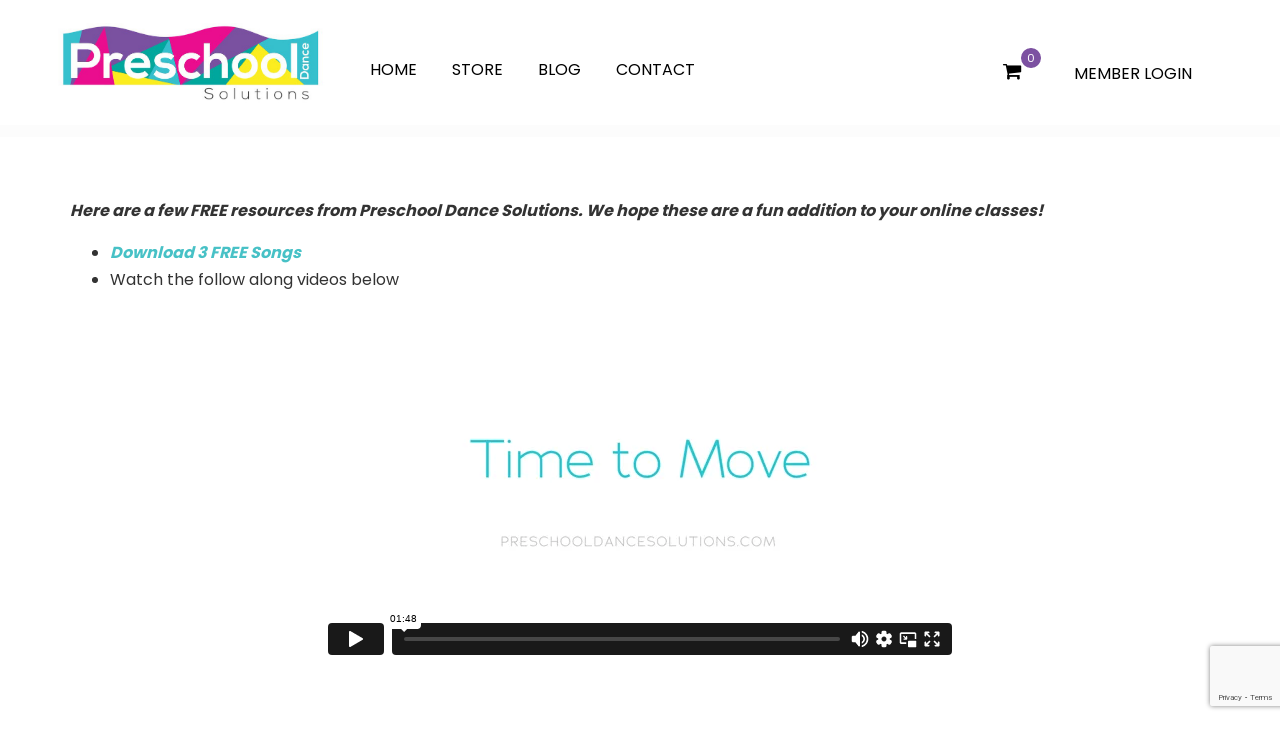

--- FILE ---
content_type: text/html; charset=UTF-8
request_url: https://preschooldancesolutions.com/free-resources/
body_size: 6526
content:
<!DOCTYPE html><html class="no-js" lang="en-US"><head><meta charset="UTF-8" /><meta name="viewport" content="width=device-width" /><link type="text/css" media="all" href="https://preschooldancesolutions.com/wp-content/cache/autoptimize/css/autoptimize_615a16e94b40eaacd915c2268a495006.css" rel="stylesheet" /><link type="text/css" media="only screen and (max-width: 768px)" href="https://preschooldancesolutions.com/wp-content/cache/autoptimize/css/autoptimize_dcb2de333eec7ab4ae31385ed8d6a393.css" rel="stylesheet" /><title>Free Resources  |  Preschool Dance Solutions</title><title>Free Resources &#8211; Preschool Dance Solutions</title><meta name='robots' content='max-image-preview:large' /> <script>window._wca = window._wca || [];</script> <link rel='dns-prefetch' href='//s0.wp.com' /><link rel='dns-prefetch' href='//www.google.com' /><link rel='dns-prefetch' href='//chimpstatic.com' /><link rel='dns-prefetch' href='//stats.wp.com' /><link rel='dns-prefetch' href='//fonts.googleapis.com' /><link rel='dns-prefetch' href='//s.w.org' /><link rel="alternate" type="application/rss+xml" title="Preschool Dance Solutions &raquo; Feed" href="https://preschooldancesolutions.com/feed/" /> <script type="text/javascript">window._wpemojiSettings = {"baseUrl":"https:\/\/s.w.org\/images\/core\/emoji\/13.1.0\/72x72\/","ext":".png","svgUrl":"https:\/\/s.w.org\/images\/core\/emoji\/13.1.0\/svg\/","svgExt":".svg","source":{"concatemoji":"https:\/\/preschooldancesolutions.com\/wp-includes\/js\/wp-emoji-release.min.js?ver=5.9.12"}};
/*! This file is auto-generated */
!function(e,a,t){var n,r,o,i=a.createElement("canvas"),p=i.getContext&&i.getContext("2d");function s(e,t){var a=String.fromCharCode;p.clearRect(0,0,i.width,i.height),p.fillText(a.apply(this,e),0,0);e=i.toDataURL();return p.clearRect(0,0,i.width,i.height),p.fillText(a.apply(this,t),0,0),e===i.toDataURL()}function c(e){var t=a.createElement("script");t.src=e,t.defer=t.type="text/javascript",a.getElementsByTagName("head")[0].appendChild(t)}for(o=Array("flag","emoji"),t.supports={everything:!0,everythingExceptFlag:!0},r=0;r<o.length;r++)t.supports[o[r]]=function(e){if(!p||!p.fillText)return!1;switch(p.textBaseline="top",p.font="600 32px Arial",e){case"flag":return s([127987,65039,8205,9895,65039],[127987,65039,8203,9895,65039])?!1:!s([55356,56826,55356,56819],[55356,56826,8203,55356,56819])&&!s([55356,57332,56128,56423,56128,56418,56128,56421,56128,56430,56128,56423,56128,56447],[55356,57332,8203,56128,56423,8203,56128,56418,8203,56128,56421,8203,56128,56430,8203,56128,56423,8203,56128,56447]);case"emoji":return!s([10084,65039,8205,55357,56613],[10084,65039,8203,55357,56613])}return!1}(o[r]),t.supports.everything=t.supports.everything&&t.supports[o[r]],"flag"!==o[r]&&(t.supports.everythingExceptFlag=t.supports.everythingExceptFlag&&t.supports[o[r]]);t.supports.everythingExceptFlag=t.supports.everythingExceptFlag&&!t.supports.flag,t.DOMReady=!1,t.readyCallback=function(){t.DOMReady=!0},t.supports.everything||(n=function(){t.readyCallback()},a.addEventListener?(a.addEventListener("DOMContentLoaded",n,!1),e.addEventListener("load",n,!1)):(e.attachEvent("onload",n),a.attachEvent("onreadystatechange",function(){"complete"===a.readyState&&t.readyCallback()})),(n=t.source||{}).concatemoji?c(n.concatemoji):n.wpemoji&&n.twemoji&&(c(n.twemoji),c(n.wpemoji)))}(window,document,window._wpemojiSettings);</script> <link rel='stylesheet' id='PT-Sans-Narrow-css'  href='https://fonts.googleapis.com/css?family=PT+Sans+Narrow%3A400%2C700&#038;ver=5.9.12' type='text/css' media='all' /><link rel='stylesheet' id='ebs_dynamic_css-css'  href='https://preschooldancesolutions.com/wp-content/plugins/easy-bootstrap-shortcodes/styles/ebs_dynamic_css.php?ver=5.9.12' type='text/css' media='all' /> <script type='text/javascript' id='wpmenucart-ajax-assist-js-extra'>var wpmenucart_ajax_assist = {"shop_plugin":"woocommerce","always_display":"1"};</script> <script async type='text/javascript' src='https://stats.wp.com/s-202603.js' id='woocommerce-analytics-js'></script> <link rel="https://api.w.org/" href="https://preschooldancesolutions.com/wp-json/" /><link rel="alternate" type="application/json" href="https://preschooldancesolutions.com/wp-json/wp/v2/pages/1069" /><link rel="EditURI" type="application/rsd+xml" title="RSD" href="https://preschooldancesolutions.com/xmlrpc.php?rsd" /><link rel="wlwmanifest" type="application/wlwmanifest+xml" href="https://preschooldancesolutions.com/wp-includes/wlwmanifest.xml" /><meta name="generator" content="WordPress 5.9.12" /><meta name="generator" content="WooCommerce 3.7.3" /><link rel="canonical" href="https://preschooldancesolutions.com/free-resources/" /><link rel='shortlink' href='https://wp.me/P9lLYs-hf' /><link rel="alternate" type="application/json+oembed" href="https://preschooldancesolutions.com/wp-json/oembed/1.0/embed?url=https%3A%2F%2Fpreschooldancesolutions.com%2Ffree-resources%2F" /><link rel="alternate" type="text/xml+oembed" href="https://preschooldancesolutions.com/wp-json/oembed/1.0/embed?url=https%3A%2F%2Fpreschooldancesolutions.com%2Ffree-resources%2F&#038;format=xml" /><meta name="referrer" content="always"/><link rel='dns-prefetch' href='//v0.wordpress.com'/> <noscript><style>.woocommerce-product-gallery{ opacity: 1 !important; }</style></noscript><meta name="generator" content="Powered by Slider Revolution 5.4.5.1 - responsive, Mobile-Friendly Slider Plugin for WordPress with comfortable drag and drop interface." /><meta property="og:type" content="article" /><meta property="og:title" content="Free Resources" /><meta property="og:url" content="https://preschooldancesolutions.com/free-resources/" /><meta property="og:description" content="Here are a few FREE resources from Preschool Dance Solutions. We hope these are a fun addition to your online classes!  Download 3 FREE Songs   Watch the follow along videos below &nbsp; &nbsp;" /><meta property="article:published_time" content="2020-04-03T14:57:29+00:00" /><meta property="article:modified_time" content="2020-04-03T15:12:10+00:00" /><meta property="og:site_name" content="Preschool Dance Solutions" /><meta property="og:image" content="https://s0.wp.com/i/blank.jpg" /><meta property="og:locale" content="en_US" /><meta name="twitter:text:title" content="Free Resources" /><meta name="twitter:card" content="summary" />  <script type="text/javascript">function setREVStartSize(e){
				try{ var i=jQuery(window).width(),t=9999,r=0,n=0,l=0,f=0,s=0,h=0;					
					if(e.responsiveLevels&&(jQuery.each(e.responsiveLevels,function(e,f){f>i&&(t=r=f,l=e),i>f&&f>r&&(r=f,n=e)}),t>r&&(l=n)),f=e.gridheight[l]||e.gridheight[0]||e.gridheight,s=e.gridwidth[l]||e.gridwidth[0]||e.gridwidth,h=i/s,h=h>1?1:h,f=Math.round(h*f),"fullscreen"==e.sliderLayout){var u=(e.c.width(),jQuery(window).height());if(void 0!=e.fullScreenOffsetContainer){var c=e.fullScreenOffsetContainer.split(",");if (c) jQuery.each(c,function(e,i){u=jQuery(i).length>0?u-jQuery(i).outerHeight(!0):u}),e.fullScreenOffset.split("%").length>1&&void 0!=e.fullScreenOffset&&e.fullScreenOffset.length>0?u-=jQuery(window).height()*parseInt(e.fullScreenOffset,0)/100:void 0!=e.fullScreenOffset&&e.fullScreenOffset.length>0&&(u-=parseInt(e.fullScreenOffset,0))}f=u}else void 0!=e.minHeight&&f<e.minHeight&&(f=e.minHeight);e.c.closest(".rev_slider_wrapper").css({height:f})					
				}catch(d){console.log("Failure at Presize of Slider:"+d)}
			};</script> <!--[if lt IE 9]> <script src="https://oss.maxcdn.com/html5shiv/3.7.2/html5shiv.min.js"></script> <script src="https://oss.maxcdn.com/respond/1.4.2/respond.min.js"></script> <link rel="stylesheet" href="https://preschooldancesolutions.com/wp-content/themes/imagine/css/compile.php/ie.scss"> <![endif]--> <noscript><style></style></noscript>  <script>!function(f,b,e,v,n,t,s)
{if(f.fbq)return;n=f.fbq=function(){n.callMethod?
n.callMethod.apply(n,arguments):n.queue.push(arguments)};
if(!f._fbq)f._fbq=n;n.push=n;n.loaded=!0;n.version='2.0';
n.queue=[];t=b.createElement(e);t.async=!0;
t.src=v;s=b.getElementsByTagName(e)[0];
s.parentNode.insertBefore(t,s)}(window,document,'script',
'https://connect.facebook.net/en_US/fbevents.js');
fbq('init', '520460124802854');
fbq('track', 'PageView');</script> <noscript> <img height="1" width="1"
src="https://www.facebook.com/tr?id=520460124802854&ev=PageView
&noscript=1"/> </noscript></head><body class="page-template-default page page-id-1069 not-home theme-blankslate woocommerce-no-js"><header id="main_header"><div class="container "><div class="row"><div class="col-lg-3 col-md-4 col-sm-12 col-xs-12"> <a href="https://preschooldancesolutions.com"> <img src="https://preschooldancesolutions.com/wp-content/uploads/2017/11/preschool-dance-solutions.jpg" alt="Preschool Dance Solutions" id="logo"> </a></div><div class="col-lg-9 col-md-8 col-sm-12 col-xs-12"><nav><div class=""><div id="mobile-menu">MENU <span class="fa fa-navicon"></span></div><div class="menu-main-menu-container"><ul id="menu-main-menu" class="menu"><li id="menu-item-19" class="menu-item menu-item-type-post_type menu-item-object-page menu-item-home menu-item-19"><a href="https://preschooldancesolutions.com/">Home</a></li><li id="menu-item-18" class="menu-item menu-item-type-post_type menu-item-object-page menu-item-18"><a href="https://preschooldancesolutions.com/store/">Store</a></li><li id="menu-item-17" class="menu-item menu-item-type-post_type menu-item-object-page menu-item-17"><a href="https://preschooldancesolutions.com/blog/">Blog</a></li><li id="menu-item-16" class="menu-item menu-item-type-post_type menu-item-object-page menu-item-16"><a href="https://preschooldancesolutions.com/contact/">Contact</a></li><li id="menu-item-316" class="pull-right btn btn-md menu-item menu-item-type-custom menu-item-object-custom menu-item-316"><a href="https://preschooldancesolutions.com/my-account/members-area">MEMBER LOGIN</a></li><li class="wpmenucartli wpmenucart-display-standard menu-item" id="wpmenucartli"><a class="wpmenucart-contents empty-wpmenucart-visible" href="https://preschooldancesolutions.com/store/" title="Start shopping"><i class="wpmenucart-icon-shopping-cart-0"></i><span class="cartcontents">0 items</span></a></li></ul></div></div></nav></div></div></div></header><main><div class="container"><div class="row"><div class="col-lg-12 col-md-12 col-sm-12 col-xs-12"><section id="content" role="main"><article id="post-1069" class="post-1069 page type-page status-publish hentry"><section class="entry-content"><p><em><strong>Here are a few FREE resources from Preschool Dance Solutions. We hope these are a fun addition to your online classes! </strong></em></p><ul><li><em><strong><a href="https://www.dropbox.com/sh/vxe9p2syl84cah6/AAAyuTsS5bqDDOp_8rbqF1Qda?dl=0">Download 3 FREE Songs</a>  </strong></em></li><li>Watch the follow along videos below</li></ul><div class="embed-vimeo" style="text-align: center;"><iframe src="https://player.vimeo.com/video/249712808" width="640" height="360" frameborder="0" webkitallowfullscreen mozallowfullscreen allowfullscreen></iframe></div><p>&nbsp;</p><div class="embed-vimeo" style="text-align: center;"><iframe loading="lazy" src="https://player.vimeo.com/video/244132680" width="640" height="360" frameborder="0" webkitallowfullscreen mozallowfullscreen allowfullscreen></iframe></div><p>&nbsp;</p><div class="embed-vimeo" style="text-align: center;"><iframe loading="lazy" src="https://player.vimeo.com/video/249714388" width="640" height="360" frameborder="0" webkitallowfullscreen mozallowfullscreen allowfullscreen></iframe></div><p></p></section></article></section></div></div></div></main><footer id="main_footer"><div class="container"><div class="row"><div class="col-lg-12 col-md-12 col-sm-12 col-xs-12"><div class="row"><div id="search-2" class="widget-container col-lg-3 col-md-3 col-sm-6 col-xs-12 widget_search"><form role="search" method="get" id="searchform" class="searchform" action="https://preschooldancesolutions.com/"><div> <label class="screen-reader-text" for="s">Search for:</label> <input type="text" value="" name="s" id="s" /> <input type="submit" id="searchsubmit" value="Search" /></div></form></div><div id="recent-posts-2" class="widget-container col-lg-3 col-md-3 col-sm-6 col-xs-12 widget_recent_entries"><h3 class="widget-title">Recent Posts</h3><ul><li> <a href="https://preschooldancesolutions.com/lets-stretch/">Let&#8217;s Stretch!</a></li><li> <a href="https://preschooldancesolutions.com/recital-practice/">Recital Practice</a></li><li> <a href="https://preschooldancesolutions.com/social-dis-dancing/">Social Dis-Dancing!</a></li><li> <a href="https://preschooldancesolutions.com/pre-school-recital/">Pre-School Recital</a></li><li> <a href="https://preschooldancesolutions.com/save-a-drop-today/">Save a Drop Today!</a></li></ul></div><div id="archives-2" class="widget-container col-lg-3 col-md-3 col-sm-6 col-xs-12 widget_archive"><h3 class="widget-title">Archives</h3><ul><li><a href='https://preschooldancesolutions.com/2022/12/'>December 2022</a></li><li><a href='https://preschooldancesolutions.com/2020/05/'>May 2020</a></li><li><a href='https://preschooldancesolutions.com/2019/01/'>January 2019</a></li><li><a href='https://preschooldancesolutions.com/2018/11/'>November 2018</a></li><li><a href='https://preschooldancesolutions.com/2018/02/'>February 2018</a></li><li><a href='https://preschooldancesolutions.com/2017/12/'>December 2017</a></li></ul></div><div id="woocommerce_product_categories-2" class="widget-container col-lg-3 col-md-3 col-sm-6 col-xs-12 woocommerce widget_product_categories"><h3 class="widget-title">Product Categories</h3><ul class="product-categories"><li class="cat-item cat-item-17"><a href="https://preschooldancesolutions.com/product-category/bundles/">Bundles</a></li><li class="cat-item cat-item-20"><a href="https://preschooldancesolutions.com/product-category/camps/">Camps</a></li><li class="cat-item cat-item-18"><a href="https://preschooldancesolutions.com/product-category/combos/">Combos</a></li><li class="cat-item cat-item-24"><a href="https://preschooldancesolutions.com/product-category/individual-songs/">Individual Songs</a></li><li class="cat-item cat-item-16"><a href="https://preschooldancesolutions.com/product-category/sampler/">Sampler</a></li><li class="cat-item cat-item-26"><a href="https://preschooldancesolutions.com/product-category/stage-spots/">Stage Spots</a></li><li class="cat-item cat-item-19"><a href="https://preschooldancesolutions.com/product-category/uncategorized/">Uncategorized</a></li></ul></div></div></div></div></div></footer><div class="text-center" id="websiteby"><div class="container"><div class="row"><div class="col-lg-12"> &copy; 2026 <a href="https://preschooldancesolutions.com">IMAGINE DANCE MUSIC</a> - DANCE CLASS MUSIC</div></div></div></div><div style="display:none"></div> <script type="text/javascript">var c = document.body.className;
		c = c.replace(/woocommerce-no-js/, 'woocommerce-js');
		document.body.className = c;</script> <script type="text/javascript">var wc_product_block_data = JSON.parse( decodeURIComponent( '%7B%22min_columns%22%3A1%2C%22max_columns%22%3A6%2C%22default_columns%22%3A3%2C%22min_rows%22%3A1%2C%22max_rows%22%3A6%2C%22default_rows%22%3A1%2C%22thumbnail_size%22%3A300%2C%22placeholderImgSrc%22%3A%22https%3A%5C%2F%5C%2Fpreschooldancesolutions.com%5C%2Fwp-content%5C%2Fuploads%5C%2Fwoocommerce-placeholder-300x300.png%22%2C%22min_height%22%3A500%2C%22default_height%22%3A500%2C%22isLargeCatalog%22%3Afalse%2C%22limitTags%22%3Afalse%2C%22hasTags%22%3Afalse%2C%22productCategories%22%3A%5B%7B%22term_id%22%3A19%2C%22name%22%3A%22Uncategorized%22%2C%22slug%22%3A%22uncategorized%22%2C%22term_group%22%3A0%2C%22term_taxonomy_id%22%3A19%2C%22taxonomy%22%3A%22product_cat%22%2C%22description%22%3A%22%22%2C%22parent%22%3A0%2C%22count%22%3A1%2C%22filter%22%3A%22raw%22%2C%22term_order%22%3A%220%22%2C%22link%22%3A%22https%3A%5C%2F%5C%2Fpreschooldancesolutions.com%5C%2Fproduct-category%5C%2Funcategorized%5C%2F%22%7D%2C%7B%22term_id%22%3A17%2C%22name%22%3A%22Bundles%22%2C%22slug%22%3A%22bundles%22%2C%22term_group%22%3A0%2C%22term_taxonomy_id%22%3A17%2C%22taxonomy%22%3A%22product_cat%22%2C%22description%22%3A%22%22%2C%22parent%22%3A0%2C%22count%22%3A4%2C%22filter%22%3A%22raw%22%2C%22term_order%22%3A%220%22%2C%22link%22%3A%22https%3A%5C%2F%5C%2Fpreschooldancesolutions.com%5C%2Fproduct-category%5C%2Fbundles%5C%2F%22%7D%2C%7B%22term_id%22%3A20%2C%22name%22%3A%22Camps%22%2C%22slug%22%3A%22camps%22%2C%22term_group%22%3A0%2C%22term_taxonomy_id%22%3A20%2C%22taxonomy%22%3A%22product_cat%22%2C%22description%22%3A%22%22%2C%22parent%22%3A0%2C%22count%22%3A1%2C%22filter%22%3A%22raw%22%2C%22term_order%22%3A%220%22%2C%22link%22%3A%22https%3A%5C%2F%5C%2Fpreschooldancesolutions.com%5C%2Fproduct-category%5C%2Fcamps%5C%2F%22%7D%2C%7B%22term_id%22%3A18%2C%22name%22%3A%22Combos%22%2C%22slug%22%3A%22combos%22%2C%22term_group%22%3A0%2C%22term_taxonomy_id%22%3A18%2C%22taxonomy%22%3A%22product_cat%22%2C%22description%22%3A%22%22%2C%22parent%22%3A0%2C%22count%22%3A3%2C%22filter%22%3A%22raw%22%2C%22term_order%22%3A%220%22%2C%22link%22%3A%22https%3A%5C%2F%5C%2Fpreschooldancesolutions.com%5C%2Fproduct-category%5C%2Fcombos%5C%2F%22%7D%2C%7B%22term_id%22%3A24%2C%22name%22%3A%22Individual%20Songs%22%2C%22slug%22%3A%22individual-songs%22%2C%22term_group%22%3A0%2C%22term_taxonomy_id%22%3A24%2C%22taxonomy%22%3A%22product_cat%22%2C%22description%22%3A%22%22%2C%22parent%22%3A0%2C%22count%22%3A6%2C%22filter%22%3A%22raw%22%2C%22term_order%22%3A%220%22%2C%22link%22%3A%22https%3A%5C%2F%5C%2Fpreschooldancesolutions.com%5C%2Fproduct-category%5C%2Findividual-songs%5C%2F%22%7D%2C%7B%22term_id%22%3A16%2C%22name%22%3A%22Sampler%22%2C%22slug%22%3A%22sampler%22%2C%22term_group%22%3A0%2C%22term_taxonomy_id%22%3A16%2C%22taxonomy%22%3A%22product_cat%22%2C%22description%22%3A%22%22%2C%22parent%22%3A0%2C%22count%22%3A2%2C%22filter%22%3A%22raw%22%2C%22term_order%22%3A%220%22%2C%22link%22%3A%22https%3A%5C%2F%5C%2Fpreschooldancesolutions.com%5C%2Fproduct-category%5C%2Fsampler%5C%2F%22%7D%2C%7B%22term_id%22%3A26%2C%22name%22%3A%22Stage%20Spots%22%2C%22slug%22%3A%22stage-spots%22%2C%22term_group%22%3A0%2C%22term_taxonomy_id%22%3A26%2C%22taxonomy%22%3A%22product_cat%22%2C%22description%22%3A%22%22%2C%22parent%22%3A0%2C%22count%22%3A0%2C%22filter%22%3A%22raw%22%2C%22term_order%22%3A%220%22%2C%22link%22%3A%22https%3A%5C%2F%5C%2Fpreschooldancesolutions.com%5C%2Fproduct-category%5C%2Fstage-spots%5C%2F%22%7D%5D%2C%22homeUrl%22%3A%22https%3A%5C%2F%5C%2Fpreschooldancesolutions.com%5C%2F%22%7D' ) );</script> <script type='text/javascript' id='wpmenucart-js-extra'>var wpmenucart_ajax = {"ajaxurl":"https:\/\/preschooldancesolutions.com\/wp-admin\/admin-ajax.php","nonce":"900bb493bd"};</script> <script type='text/javascript' id='contact-form-7-js-extra'>var wpcf7 = {"apiSettings":{"root":"https:\/\/preschooldancesolutions.com\/wp-json\/contact-form-7\/v1","namespace":"contact-form-7\/v1"}};</script> <script type='text/javascript' src='https://s0.wp.com/wp-content/js/devicepx-jetpack.js?ver=202603' id='devicepx-js'></script> <script type='text/javascript' src='https://www.google.com/recaptcha/api.js?render=6LcXmokUAAAAANJmAkcmPEtrENxTBgJ25Xg7jgCh&#038;ver=3.0' id='google-recaptcha-js'></script> <script type='text/javascript' id='wp-jquery-lightbox-js-extra'>var JQLBSettings = {"fitToScreen":"0","resizeSpeed":"400","displayDownloadLink":"0","navbarOnTop":"0","loopImages":"","resizeCenter":"","marginSize":"","linkTarget":"","help":"","prevLinkTitle":"previous image","nextLinkTitle":"next image","prevLinkText":"\u00ab Previous","nextLinkText":"Next \u00bb","closeTitle":"close image gallery","image":"Image ","of":" of ","download":"Download","jqlb_overlay_opacity":"80","jqlb_overlay_color":"#000000","jqlb_overlay_close":"1","jqlb_border_width":"10","jqlb_border_color":"#ffffff","jqlb_border_radius":"0","jqlb_image_info_background_transparency":"100","jqlb_image_info_bg_color":"#ffffff","jqlb_image_info_text_color":"#000000","jqlb_image_info_text_fontsize":"10","jqlb_show_text_for_image":"1","jqlb_next_image_title":"next image","jqlb_previous_image_title":"previous image","jqlb_next_button_image":"https:\/\/preschooldancesolutions.com\/wp-content\/plugins\/wp-lightbox-2\/styles\/images\/next.gif","jqlb_previous_button_image":"https:\/\/preschooldancesolutions.com\/wp-content\/plugins\/wp-lightbox-2\/styles\/images\/prev.gif","jqlb_maximum_width":"","jqlb_maximum_height":"","jqlb_show_close_button":"1","jqlb_close_image_title":"close image gallery","jqlb_close_image_max_heght":"22","jqlb_image_for_close_lightbox":"https:\/\/preschooldancesolutions.com\/wp-content\/plugins\/wp-lightbox-2\/styles\/images\/closelabel.gif","jqlb_keyboard_navigation":"1","jqlb_popup_size_fix":"0"};</script> <script type='text/javascript' id='mailchimp-woocommerce-js-extra'>var mailchimp_public_data = {"site_url":"https:\/\/preschooldancesolutions.com","ajax_url":"https:\/\/preschooldancesolutions.com\/wp-admin\/admin-ajax.php","queue_url":"https:\/\/preschooldancesolutions.com\/wp-json\/mailchimp-for-woocommerce\/v1\/queue\/work","queue_should_fire":"1"};</script> <script type='text/javascript' src='https://chimpstatic.com/mcjs-connected/js/users/813ed397fb969aa8502a377a9/40ca9d6dd8c1b5cc582fa7d8f.js?ver=2.2.2' id='mailchimp-woocommerce_connected_site-js'></script> <script type="text/javascript">( function( grecaptcha, sitekey, actions ) {

	var wpcf7recaptcha = {

		execute: function( action ) {
			grecaptcha.execute(
				sitekey,
				{ action: action }
			).then( function( token ) {
				var forms = document.getElementsByTagName( 'form' );

				for ( var i = 0; i < forms.length; i++ ) {
					var fields = forms[ i ].getElementsByTagName( 'input' );

					for ( var j = 0; j < fields.length; j++ ) {
						var field = fields[ j ];

						if ( 'g-recaptcha-response' === field.getAttribute( 'name' ) ) {
							field.setAttribute( 'value', token );
							break;
						}
					}
				}
			} );
		},

		executeOnHomepage: function() {
			wpcf7recaptcha.execute( actions[ 'homepage' ] );
		},

		executeOnContactform: function() {
			wpcf7recaptcha.execute( actions[ 'contactform' ] );
		},

	};

	grecaptcha.ready(
		wpcf7recaptcha.executeOnHomepage
	);

	document.addEventListener( 'change',
		wpcf7recaptcha.executeOnContactform, false
	);

	document.addEventListener( 'wpcf7submit',
		wpcf7recaptcha.executeOnHomepage, false
	);

} )(
	grecaptcha,
	'6LcXmokUAAAAANJmAkcmPEtrENxTBgJ25Xg7jgCh',
	{"homepage":"homepage","contactform":"contactform"}
);</script> <script type='text/javascript' src='https://stats.wp.com/e-202603.js' async='async' defer='defer'></script> <script type='text/javascript'>_stq = window._stq || [];
	_stq.push([ 'view', {v:'ext',j:'1:7.7.6',blog:'138176328',post:'1069',tz:'0',srv:'preschooldancesolutions.com'} ]);
	_stq.push([ 'clickTrackerInit', '138176328', '1069' ]);</script> <script type="text/javascript" defer src="https://preschooldancesolutions.com/wp-content/cache/autoptimize/js/autoptimize_ea3b9e9a6784026a2d29eaa7cce333f4.js"></script></body></html>

--- FILE ---
content_type: text/html; charset=UTF-8
request_url: https://player.vimeo.com/video/249712808
body_size: 6724
content:
<!DOCTYPE html>
<html lang="en">
<head>
  <meta charset="utf-8">
  <meta name="viewport" content="width=device-width,initial-scale=1,user-scalable=yes">
  
  <link rel="canonical" href="https://player.vimeo.com/video/249712808">
  <meta name="googlebot" content="noindex,indexifembedded">
  
  
  <title>Time to Move on Vimeo</title>
  <style>
      body, html, .player, .fallback {
          overflow: hidden;
          width: 100%;
          height: 100%;
          margin: 0;
          padding: 0;
      }
      .fallback {
          
              background-color: transparent;
          
      }
      .player.loading { opacity: 0; }
      .fallback iframe {
          position: fixed;
          left: 0;
          top: 0;
          width: 100%;
          height: 100%;
      }
  </style>
  <link rel="modulepreload" href="https://f.vimeocdn.com/p/4.46.25/js/player.module.js" crossorigin="anonymous">
  <link rel="modulepreload" href="https://f.vimeocdn.com/p/4.46.25/js/vendor.module.js" crossorigin="anonymous">
  <link rel="preload" href="https://f.vimeocdn.com/p/4.46.25/css/player.css" as="style">
</head>

<body>


<div class="vp-placeholder">
    <style>
        .vp-placeholder,
        .vp-placeholder-thumb,
        .vp-placeholder-thumb::before,
        .vp-placeholder-thumb::after {
            position: absolute;
            top: 0;
            bottom: 0;
            left: 0;
            right: 0;
        }
        .vp-placeholder {
            visibility: hidden;
            width: 100%;
            max-height: 100%;
            height: calc(1080 / 1920 * 100vw);
            max-width: calc(1920 / 1080 * 100vh);
            margin: auto;
        }
        .vp-placeholder-carousel {
            display: none;
            background-color: #000;
            position: absolute;
            left: 0;
            right: 0;
            bottom: -60px;
            height: 60px;
        }
    </style>

    

    
        <style>
            .vp-placeholder-thumb {
                overflow: hidden;
                width: 100%;
                max-height: 100%;
                margin: auto;
            }
            .vp-placeholder-thumb::before,
            .vp-placeholder-thumb::after {
                content: "";
                display: block;
                filter: blur(7px);
                margin: 0;
                background: url(https://i.vimeocdn.com/video/675631281-5166d0fdfc2ba16acd1e8a23203457d84c7439432ae0a8e0103d8881860882bc-d?mw=80&q=85) 50% 50% / contain no-repeat;
            }
            .vp-placeholder-thumb::before {
                 
                margin: -30px;
            }
        </style>
    

    <div class="vp-placeholder-thumb"></div>
    <div class="vp-placeholder-carousel"></div>
    <script>function placeholderInit(t,h,d,s,n,o){var i=t.querySelector(".vp-placeholder"),v=t.querySelector(".vp-placeholder-thumb");if(h){var p=function(){try{return window.self!==window.top}catch(a){return!0}}(),w=200,y=415,r=60;if(!p&&window.innerWidth>=w&&window.innerWidth<y){i.style.bottom=r+"px",i.style.maxHeight="calc(100vh - "+r+"px)",i.style.maxWidth="calc("+n+" / "+o+" * (100vh - "+r+"px))";var f=t.querySelector(".vp-placeholder-carousel");f.style.display="block"}}if(d){var e=new Image;e.onload=function(){var a=n/o,c=e.width/e.height;if(c<=.95*a||c>=1.05*a){var l=i.getBoundingClientRect(),g=l.right-l.left,b=l.bottom-l.top,m=window.innerWidth/g*100,x=window.innerHeight/b*100;v.style.height="calc("+e.height+" / "+e.width+" * "+m+"vw)",v.style.maxWidth="calc("+e.width+" / "+e.height+" * "+x+"vh)"}i.style.visibility="visible"},e.src=s}else i.style.visibility="visible"}
</script>
    <script>placeholderInit(document,  false ,  true , "https://i.vimeocdn.com/video/675631281-5166d0fdfc2ba16acd1e8a23203457d84c7439432ae0a8e0103d8881860882bc-d?mw=80\u0026q=85",  1920 ,  1080 );</script>
</div>

<div id="player" class="player"></div>
<script>window.playerConfig = {"cdn_url":"https://f.vimeocdn.com","vimeo_api_url":"api.vimeo.com","request":{"files":{"dash":{"cdns":{"akfire_interconnect_quic":{"avc_url":"https://vod-adaptive-ak.vimeocdn.com/exp=1768755064~acl=%2Fd9db175a-8ca2-4304-8e90-8470d1c058ca%2Fpsid%3D8f8c7453a66fa357edb8b663d1a2f27454084a04796246f30b04b2bceb4c49cf%2F%2A~hmac=f416e627c29f9f5f7ffab4366e87ed8616f87f329841be40326524b7a3a28fd3/d9db175a-8ca2-4304-8e90-8470d1c058ca/psid=8f8c7453a66fa357edb8b663d1a2f27454084a04796246f30b04b2bceb4c49cf/v2/playlist/av/primary/playlist.json?omit=av1-hevc\u0026pathsig=8c953e4f~-3_NvFqVtEyQixz-ywnBmn-XL7L9wR0StWYgGcMQeTM\u0026r=dXM%3D\u0026rh=ybdLy","origin":"gcs","url":"https://vod-adaptive-ak.vimeocdn.com/exp=1768755064~acl=%2Fd9db175a-8ca2-4304-8e90-8470d1c058ca%2Fpsid%3D8f8c7453a66fa357edb8b663d1a2f27454084a04796246f30b04b2bceb4c49cf%2F%2A~hmac=f416e627c29f9f5f7ffab4366e87ed8616f87f329841be40326524b7a3a28fd3/d9db175a-8ca2-4304-8e90-8470d1c058ca/psid=8f8c7453a66fa357edb8b663d1a2f27454084a04796246f30b04b2bceb4c49cf/v2/playlist/av/primary/playlist.json?pathsig=8c953e4f~-3_NvFqVtEyQixz-ywnBmn-XL7L9wR0StWYgGcMQeTM\u0026r=dXM%3D\u0026rh=ybdLy"},"fastly_skyfire":{"avc_url":"https://skyfire.vimeocdn.com/1768755064-0xf56875ab9b0a44c88cb4450f38dd0338ae595737/d9db175a-8ca2-4304-8e90-8470d1c058ca/psid=8f8c7453a66fa357edb8b663d1a2f27454084a04796246f30b04b2bceb4c49cf/v2/playlist/av/primary/playlist.json?omit=av1-hevc\u0026pathsig=8c953e4f~-3_NvFqVtEyQixz-ywnBmn-XL7L9wR0StWYgGcMQeTM\u0026r=dXM%3D\u0026rh=ybdLy","origin":"gcs","url":"https://skyfire.vimeocdn.com/1768755064-0xf56875ab9b0a44c88cb4450f38dd0338ae595737/d9db175a-8ca2-4304-8e90-8470d1c058ca/psid=8f8c7453a66fa357edb8b663d1a2f27454084a04796246f30b04b2bceb4c49cf/v2/playlist/av/primary/playlist.json?pathsig=8c953e4f~-3_NvFqVtEyQixz-ywnBmn-XL7L9wR0StWYgGcMQeTM\u0026r=dXM%3D\u0026rh=ybdLy"}},"default_cdn":"akfire_interconnect_quic","separate_av":true,"streams":[{"profile":"174","id":"3f51e79a-89c7-4bb9-9d6f-0af6bb14d5ea","fps":29.97,"quality":"720p"},{"profile":"164","id":"412b44f0-bdef-4c05-83a1-00632f515a34","fps":29.97,"quality":"360p"},{"profile":"175","id":"6cfa580a-9ca9-4c59-8dd7-1ebadaddf50f","fps":29.97,"quality":"1080p"},{"profile":"165","id":"a96f25fa-6a8f-44ca-931a-03d27ed9978b","fps":29.97,"quality":"540p"}],"streams_avc":[{"profile":"174","id":"3f51e79a-89c7-4bb9-9d6f-0af6bb14d5ea","fps":29.97,"quality":"720p"},{"profile":"164","id":"412b44f0-bdef-4c05-83a1-00632f515a34","fps":29.97,"quality":"360p"},{"profile":"175","id":"6cfa580a-9ca9-4c59-8dd7-1ebadaddf50f","fps":29.97,"quality":"1080p"},{"profile":"165","id":"a96f25fa-6a8f-44ca-931a-03d27ed9978b","fps":29.97,"quality":"540p"}]},"hls":{"cdns":{"akfire_interconnect_quic":{"avc_url":"https://vod-adaptive-ak.vimeocdn.com/exp=1768755064~acl=%2Fd9db175a-8ca2-4304-8e90-8470d1c058ca%2Fpsid%3D8f8c7453a66fa357edb8b663d1a2f27454084a04796246f30b04b2bceb4c49cf%2F%2A~hmac=f416e627c29f9f5f7ffab4366e87ed8616f87f329841be40326524b7a3a28fd3/d9db175a-8ca2-4304-8e90-8470d1c058ca/psid=8f8c7453a66fa357edb8b663d1a2f27454084a04796246f30b04b2bceb4c49cf/v2/playlist/av/primary/playlist.m3u8?omit=av1-hevc-opus\u0026pathsig=8c953e4f~smRKgBO-ugep5sdomoYsv1OSJuH7K3FkCdwj473buuc\u0026r=dXM%3D\u0026rh=ybdLy\u0026sf=fmp4","origin":"gcs","url":"https://vod-adaptive-ak.vimeocdn.com/exp=1768755064~acl=%2Fd9db175a-8ca2-4304-8e90-8470d1c058ca%2Fpsid%3D8f8c7453a66fa357edb8b663d1a2f27454084a04796246f30b04b2bceb4c49cf%2F%2A~hmac=f416e627c29f9f5f7ffab4366e87ed8616f87f329841be40326524b7a3a28fd3/d9db175a-8ca2-4304-8e90-8470d1c058ca/psid=8f8c7453a66fa357edb8b663d1a2f27454084a04796246f30b04b2bceb4c49cf/v2/playlist/av/primary/playlist.m3u8?omit=opus\u0026pathsig=8c953e4f~smRKgBO-ugep5sdomoYsv1OSJuH7K3FkCdwj473buuc\u0026r=dXM%3D\u0026rh=ybdLy\u0026sf=fmp4"},"fastly_skyfire":{"avc_url":"https://skyfire.vimeocdn.com/1768755064-0xf56875ab9b0a44c88cb4450f38dd0338ae595737/d9db175a-8ca2-4304-8e90-8470d1c058ca/psid=8f8c7453a66fa357edb8b663d1a2f27454084a04796246f30b04b2bceb4c49cf/v2/playlist/av/primary/playlist.m3u8?omit=av1-hevc-opus\u0026pathsig=8c953e4f~smRKgBO-ugep5sdomoYsv1OSJuH7K3FkCdwj473buuc\u0026r=dXM%3D\u0026rh=ybdLy\u0026sf=fmp4","origin":"gcs","url":"https://skyfire.vimeocdn.com/1768755064-0xf56875ab9b0a44c88cb4450f38dd0338ae595737/d9db175a-8ca2-4304-8e90-8470d1c058ca/psid=8f8c7453a66fa357edb8b663d1a2f27454084a04796246f30b04b2bceb4c49cf/v2/playlist/av/primary/playlist.m3u8?omit=opus\u0026pathsig=8c953e4f~smRKgBO-ugep5sdomoYsv1OSJuH7K3FkCdwj473buuc\u0026r=dXM%3D\u0026rh=ybdLy\u0026sf=fmp4"}},"default_cdn":"akfire_interconnect_quic","separate_av":true},"progressive":[{"profile":"174","width":1280,"height":720,"mime":"video/mp4","fps":29.97,"url":"https://vod-progressive-ak.vimeocdn.com/exp=1768755064~acl=%2Fvimeo-transcode-storage-prod-us-central1-h264-720p%2F01%2F4942%2F9%2F249712808%2F905749695.mp4~hmac=618e66562ab60038739ef0bb56c4903c6f5e6ac0fd142f7365f26032e7ea6999/vimeo-transcode-storage-prod-us-central1-h264-720p/01/4942/9/249712808/905749695.mp4","cdn":"akamai_interconnect","quality":"720p","id":"3f51e79a-89c7-4bb9-9d6f-0af6bb14d5ea","origin":"gcs"},{"profile":"164","width":640,"height":360,"mime":"video/mp4","fps":29.97,"url":"https://vod-progressive-ak.vimeocdn.com/exp=1768755064~acl=%2Fvimeo-prod-skyfire-std-us%2F01%2F4942%2F9%2F249712808%2F905749680.mp4~hmac=918215661f1dc809c5f1b10c2c909d535a090e77ce1966b2a8ac32619dd58c5a/vimeo-prod-skyfire-std-us/01/4942/9/249712808/905749680.mp4","cdn":"akamai_interconnect","quality":"360p","id":"412b44f0-bdef-4c05-83a1-00632f515a34","origin":"gcs"},{"profile":"175","width":1920,"height":1080,"mime":"video/mp4","fps":29.97,"url":"https://vod-progressive-ak.vimeocdn.com/exp=1768755064~acl=%2Fvimeo-transcode-storage-prod-us-west1-h264-1080p%2F01%2F4942%2F9%2F249712808%2F905749726.mp4~hmac=2472ff70a5b001be2e8b79564856bf8e1da8dc3fa7c7d00a88697604879df7c8/vimeo-transcode-storage-prod-us-west1-h264-1080p/01/4942/9/249712808/905749726.mp4","cdn":"akamai_interconnect","quality":"1080p","id":"6cfa580a-9ca9-4c59-8dd7-1ebadaddf50f","origin":"gcs"},{"profile":"165","width":960,"height":540,"mime":"video/mp4","fps":29.97,"url":"https://vod-progressive-ak.vimeocdn.com/exp=1768755064~acl=%2Fvimeo-transcode-storage-prod-us-east1-h264-540p%2F01%2F4942%2F9%2F249712808%2F905749692.mp4~hmac=ffd566b3d662223ca1a21f4e50a9a537fdccc2826d602e35d707cf0f4495bb9b/vimeo-transcode-storage-prod-us-east1-h264-540p/01/4942/9/249712808/905749692.mp4","cdn":"akamai_interconnect","quality":"540p","id":"a96f25fa-6a8f-44ca-931a-03d27ed9978b","origin":"gcs"}]},"file_codecs":{"av1":[],"avc":["3f51e79a-89c7-4bb9-9d6f-0af6bb14d5ea","412b44f0-bdef-4c05-83a1-00632f515a34","6cfa580a-9ca9-4c59-8dd7-1ebadaddf50f","a96f25fa-6a8f-44ca-931a-03d27ed9978b"],"hevc":{"dvh1":[],"hdr":[],"sdr":[]}},"lang":"en","referrer":"https://preschooldancesolutions.com/free-resources/","cookie_domain":".vimeo.com","signature":"f0e5eaeac8210f5951f2a5244e198f11","timestamp":1768751464,"expires":3600,"thumb_preview":{"url":"https://videoapi-sprites.vimeocdn.com/video-sprites/image/0c408537-e351-4312-ab2e-be50729fc8bc.0.jpeg?ClientID=sulu\u0026Expires=1768755064\u0026Signature=eb1644c5b8d3706c69b00b0a20ee22d6bc1602b3","height":2880,"width":4260,"frame_height":240,"frame_width":426,"columns":10,"frames":120},"currency":"USD","session":"02a0997541e16af14a515c1ee9482a590c243fee1768751464","cookie":{"volume":1,"quality":null,"hd":0,"captions":null,"transcript":null,"captions_styles":{"color":null,"fontSize":null,"fontFamily":null,"fontOpacity":null,"bgOpacity":null,"windowColor":null,"windowOpacity":null,"bgColor":null,"edgeStyle":null},"audio_language":null,"audio_kind":null,"qoe_survey_vote":0},"build":{"backend":"31e9776","js":"4.46.25"},"urls":{"js":"https://f.vimeocdn.com/p/4.46.25/js/player.js","js_base":"https://f.vimeocdn.com/p/4.46.25/js","js_module":"https://f.vimeocdn.com/p/4.46.25/js/player.module.js","js_vendor_module":"https://f.vimeocdn.com/p/4.46.25/js/vendor.module.js","locales_js":{"de-DE":"https://f.vimeocdn.com/p/4.46.25/js/player.de-DE.js","en":"https://f.vimeocdn.com/p/4.46.25/js/player.js","es":"https://f.vimeocdn.com/p/4.46.25/js/player.es.js","fr-FR":"https://f.vimeocdn.com/p/4.46.25/js/player.fr-FR.js","ja-JP":"https://f.vimeocdn.com/p/4.46.25/js/player.ja-JP.js","ko-KR":"https://f.vimeocdn.com/p/4.46.25/js/player.ko-KR.js","pt-BR":"https://f.vimeocdn.com/p/4.46.25/js/player.pt-BR.js","zh-CN":"https://f.vimeocdn.com/p/4.46.25/js/player.zh-CN.js"},"ambisonics_js":"https://f.vimeocdn.com/p/external/ambisonics.min.js","barebone_js":"https://f.vimeocdn.com/p/4.46.25/js/barebone.js","chromeless_js":"https://f.vimeocdn.com/p/4.46.25/js/chromeless.js","three_js":"https://f.vimeocdn.com/p/external/three.rvimeo.min.js","vuid_js":"https://f.vimeocdn.com/js_opt/modules/utils/vuid.min.js","hive_sdk":"https://f.vimeocdn.com/p/external/hive-sdk.js","hive_interceptor":"https://f.vimeocdn.com/p/external/hive-interceptor.js","proxy":"https://player.vimeo.com/static/proxy.html","css":"https://f.vimeocdn.com/p/4.46.25/css/player.css","chromeless_css":"https://f.vimeocdn.com/p/4.46.25/css/chromeless.css","fresnel":"https://arclight.vimeo.com/add/player-stats","player_telemetry_url":"https://arclight.vimeo.com/player-events","telemetry_base":"https://lensflare.vimeo.com"},"flags":{"plays":1,"dnt":0,"autohide_controls":0,"preload_video":"metadata_on_hover","qoe_survey_forced":0,"ai_widget":0,"ecdn_delta_updates":0,"disable_mms":0,"check_clip_skipping_forward":0},"country":"US","client":{"ip":"18.218.72.248"},"ab_tests":{"cross_origin_texttracks":{"group":"variant","track":false,"data":null}},"atid":"2856439086.1768751464","ai_widget_signature":"d44b84c7fdd1b0da16c108ba654a38bd9252486d198c70cb95f2590825e19b55_1768755064","config_refresh_url":"https://player.vimeo.com/video/249712808/config/request?atid=2856439086.1768751464\u0026expires=3600\u0026referrer=https%3A%2F%2Fpreschooldancesolutions.com%2Ffree-resources%2F\u0026session=02a0997541e16af14a515c1ee9482a590c243fee1768751464\u0026signature=f0e5eaeac8210f5951f2a5244e198f11\u0026time=1768751464\u0026v=1"},"player_url":"player.vimeo.com","video":{"id":249712808,"title":"Time to Move","width":1920,"height":1080,"duration":108,"url":"","share_url":"https://vimeo.com/249712808","embed_code":"\u003ciframe title=\"vimeo-player\" src=\"https://player.vimeo.com/video/249712808?h=7205605d74\" width=\"640\" height=\"360\" frameborder=\"0\" referrerpolicy=\"strict-origin-when-cross-origin\" allow=\"autoplay; fullscreen; picture-in-picture; clipboard-write; encrypted-media; web-share\"   allowfullscreen\u003e\u003c/iframe\u003e","default_to_hd":0,"privacy":"disable","embed_permission":"whitelist","thumbnail_url":"https://i.vimeocdn.com/video/675631281-5166d0fdfc2ba16acd1e8a23203457d84c7439432ae0a8e0103d8881860882bc-d","owner":{"id":4855082,"name":"Platinum Dance Center","img":"https://i.vimeocdn.com/portrait/4115089_60x60?sig=6af5936e83ee8c87705b98c89b603fff82b6eb1b817665acae912ff71adea9b3\u0026v=1\u0026region=us","img_2x":"https://i.vimeocdn.com/portrait/4115089_60x60?sig=6af5936e83ee8c87705b98c89b603fff82b6eb1b817665acae912ff71adea9b3\u0026v=1\u0026region=us","url":"https://vimeo.com/platinumcomp","account_type":"pro"},"spatial":0,"live_event":null,"version":{"current":null,"available":[{"id":2443765,"file_id":905749460,"is_current":true}]},"unlisted_hash":null,"rating":{"id":3},"fps":29.97,"bypass_token":"eyJ0eXAiOiJKV1QiLCJhbGciOiJIUzI1NiJ9.eyJjbGlwX2lkIjoyNDk3MTI4MDgsImV4cCI6MTc2ODc1NTEyMH0.9MvtExeQDbYBh5h0IOqiVi2Wl9SubruTS-HKL8RZSl8","channel_layout":"stereo","ai":0,"locale":""},"user":{"id":0,"team_id":0,"team_origin_user_id":0,"account_type":"none","liked":0,"watch_later":0,"owner":0,"mod":0,"logged_in":0,"private_mode_enabled":0,"vimeo_api_client_token":"eyJhbGciOiJIUzI1NiIsInR5cCI6IkpXVCJ9.eyJzZXNzaW9uX2lkIjoiMDJhMDk5NzU0MWUxNmFmMTRhNTE1YzFlZTk0ODJhNTkwYzI0M2ZlZTE3Njg3NTE0NjQiLCJleHAiOjE3Njg3NTUwNjQsImFwcF9pZCI6MTE4MzU5LCJzY29wZXMiOiJwdWJsaWMgc3RhdHMifQ.ie6Ouat1B4mAmstM78SmhSuhYYSnd1tIP0WXEdIUkMg"},"view":1,"vimeo_url":"vimeo.com","embed":{"audio_track":"","autoplay":0,"autopause":1,"dnt":0,"editor":0,"keyboard":1,"log_plays":1,"loop":0,"muted":0,"on_site":0,"texttrack":"","transparent":1,"outro":"image","playsinline":1,"quality":null,"player_id":"","api":null,"app_id":"","color":"","color_one":"000000","color_two":"00adef","color_three":"ffffff","color_four":"000000","context":"embed.main","settings":{"auto_pip":1,"badge":0,"byline":0,"collections":0,"color":0,"force_color_one":0,"force_color_two":0,"force_color_three":0,"force_color_four":0,"embed":0,"fullscreen":1,"like":0,"logo":0,"playbar":1,"portrait":0,"pip":1,"share":0,"spatial_compass":0,"spatial_label":0,"speed":0,"title":0,"volume":1,"watch_later":0,"watch_full_video":1,"controls":1,"airplay":1,"audio_tracks":1,"chapters":1,"chromecast":1,"cc":1,"transcript":1,"quality":1,"play_button_position":0,"ask_ai":0,"skipping_forward":1,"debug_payload_collection_policy":"default"},"create_interactive":{"has_create_interactive":false,"viddata_url":""},"min_quality":null,"max_quality":null,"initial_quality":null,"prefer_mms":1}}</script>
<script>const fullscreenSupported="exitFullscreen"in document||"webkitExitFullscreen"in document||"webkitCancelFullScreen"in document||"mozCancelFullScreen"in document||"msExitFullscreen"in document||"webkitEnterFullScreen"in document.createElement("video");var isIE=checkIE(window.navigator.userAgent),incompatibleBrowser=!fullscreenSupported||isIE;window.noModuleLoading=!1,window.dynamicImportSupported=!1,window.cssLayersSupported=typeof CSSLayerBlockRule<"u",window.isInIFrame=function(){try{return window.self!==window.top}catch(e){return!0}}(),!window.isInIFrame&&/twitter/i.test(navigator.userAgent)&&window.playerConfig.video.url&&(window.location=window.playerConfig.video.url),window.playerConfig.request.lang&&document.documentElement.setAttribute("lang",window.playerConfig.request.lang),window.loadScript=function(e){var n=document.getElementsByTagName("script")[0];n&&n.parentNode?n.parentNode.insertBefore(e,n):document.head.appendChild(e)},window.loadVUID=function(){if(!window.playerConfig.request.flags.dnt&&!window.playerConfig.embed.dnt){window._vuid=[["pid",window.playerConfig.request.session]];var e=document.createElement("script");e.async=!0,e.src=window.playerConfig.request.urls.vuid_js,window.loadScript(e)}},window.loadCSS=function(e,n){var i={cssDone:!1,startTime:new Date().getTime(),link:e.createElement("link")};return i.link.rel="stylesheet",i.link.href=n,e.getElementsByTagName("head")[0].appendChild(i.link),i.link.onload=function(){i.cssDone=!0},i},window.loadLegacyJS=function(e,n){if(incompatibleBrowser){var i=e.querySelector(".vp-placeholder");i&&i.parentNode&&i.parentNode.removeChild(i);let a=`/video/${window.playerConfig.video.id}/fallback`;window.playerConfig.request.referrer&&(a+=`?referrer=${window.playerConfig.request.referrer}`),n.innerHTML=`<div class="fallback"><iframe title="unsupported message" src="${a}" frameborder="0"></iframe></div>`}else{n.className="player loading";var t=window.loadCSS(e,window.playerConfig.request.urls.css),r=e.createElement("script"),o=!1;r.src=window.playerConfig.request.urls.js,window.loadScript(r),r["onreadystatechange"in r?"onreadystatechange":"onload"]=function(){!o&&(!this.readyState||this.readyState==="loaded"||this.readyState==="complete")&&(o=!0,playerObject=new VimeoPlayer(n,window.playerConfig,t.cssDone||{link:t.link,startTime:t.startTime}))},window.loadVUID()}};function checkIE(e){e=e&&e.toLowerCase?e.toLowerCase():"";function n(r){return r=r.toLowerCase(),new RegExp(r).test(e);return browserRegEx}var i=n("msie")?parseFloat(e.replace(/^.*msie (\d+).*$/,"$1")):!1,t=n("trident")?parseFloat(e.replace(/^.*trident\/(\d+)\.(\d+).*$/,"$1.$2"))+4:!1;return i||t}
</script>
<script nomodule>
  window.noModuleLoading = true;
  var playerEl = document.getElementById('player');
  window.loadLegacyJS(document, playerEl);
</script>
<script type="module">try{import("").catch(()=>{})}catch(t){}window.dynamicImportSupported=!0;
</script>
<script type="module">if(!window.dynamicImportSupported||!window.cssLayersSupported){if(!window.noModuleLoading){window.noModuleLoading=!0;var playerEl=document.getElementById("player");window.loadLegacyJS(document,playerEl)}var moduleScriptLoader=document.getElementById("js-module-block");moduleScriptLoader&&moduleScriptLoader.parentElement.removeChild(moduleScriptLoader)}
</script>
<script type="module" id="js-module-block">if(!window.noModuleLoading&&window.dynamicImportSupported&&window.cssLayersSupported){const n=document.getElementById("player"),e=window.loadCSS(document,window.playerConfig.request.urls.css);import(window.playerConfig.request.urls.js_module).then(function(o){new o.VimeoPlayer(n,window.playerConfig,e.cssDone||{link:e.link,startTime:e.startTime}),window.loadVUID()}).catch(function(o){throw/TypeError:[A-z ]+import[A-z ]+module/gi.test(o)&&window.loadLegacyJS(document,n),o})}
</script>

<script type="application/ld+json">{"embedUrl":"https://player.vimeo.com/video/249712808?h=7205605d74","thumbnailUrl":"https://i.vimeocdn.com/video/675631281-5166d0fdfc2ba16acd1e8a23203457d84c7439432ae0a8e0103d8881860882bc-d?f=webp","name":"Time to Move","description":"This is \"Time to Move\" by \"Platinum Dance Center\" on Vimeo, the home for high quality videos and the people who love them.","duration":"PT108S","uploadDate":"2018-01-04T15:17:44-05:00","@context":"https://schema.org/","@type":"VideoObject"}</script>

</body>
</html>


--- FILE ---
content_type: text/html; charset=UTF-8
request_url: https://player.vimeo.com/video/249714388
body_size: 6797
content:
<!DOCTYPE html>
<html lang="en">
<head>
  <meta charset="utf-8">
  <meta name="viewport" content="width=device-width,initial-scale=1,user-scalable=yes">
  
  <link rel="canonical" href="https://player.vimeo.com/video/249714388">
  <meta name="googlebot" content="noindex,indexifembedded">
  
  
  <title>Jazzy Jungle on Vimeo</title>
  <style>
      body, html, .player, .fallback {
          overflow: hidden;
          width: 100%;
          height: 100%;
          margin: 0;
          padding: 0;
      }
      .fallback {
          
              background-color: transparent;
          
      }
      .player.loading { opacity: 0; }
      .fallback iframe {
          position: fixed;
          left: 0;
          top: 0;
          width: 100%;
          height: 100%;
      }
  </style>
  <link rel="modulepreload" href="https://f.vimeocdn.com/p/4.46.25/js/player.module.js" crossorigin="anonymous">
  <link rel="modulepreload" href="https://f.vimeocdn.com/p/4.46.25/js/vendor.module.js" crossorigin="anonymous">
  <link rel="preload" href="https://f.vimeocdn.com/p/4.46.25/css/player.css" as="style">
</head>

<body>


<div class="vp-placeholder">
    <style>
        .vp-placeholder,
        .vp-placeholder-thumb,
        .vp-placeholder-thumb::before,
        .vp-placeholder-thumb::after {
            position: absolute;
            top: 0;
            bottom: 0;
            left: 0;
            right: 0;
        }
        .vp-placeholder {
            visibility: hidden;
            width: 100%;
            max-height: 100%;
            height: calc(1080 / 1920 * 100vw);
            max-width: calc(1920 / 1080 * 100vh);
            margin: auto;
        }
        .vp-placeholder-carousel {
            display: none;
            background-color: #000;
            position: absolute;
            left: 0;
            right: 0;
            bottom: -60px;
            height: 60px;
        }
    </style>

    

    
        <style>
            .vp-placeholder-thumb {
                overflow: hidden;
                width: 100%;
                max-height: 100%;
                margin: auto;
            }
            .vp-placeholder-thumb::before,
            .vp-placeholder-thumb::after {
                content: "";
                display: block;
                filter: blur(7px);
                margin: 0;
                background: url(https://i.vimeocdn.com/video/675629889-5b719c2b363253a2a2c5b38ae772a5ed59650c432ec011da728e4e57346de6ca-d?mw=80&q=85) 50% 50% / contain no-repeat;
            }
            .vp-placeholder-thumb::before {
                 
                margin: -30px;
            }
        </style>
    

    <div class="vp-placeholder-thumb"></div>
    <div class="vp-placeholder-carousel"></div>
    <script>function placeholderInit(t,h,d,s,n,o){var i=t.querySelector(".vp-placeholder"),v=t.querySelector(".vp-placeholder-thumb");if(h){var p=function(){try{return window.self!==window.top}catch(a){return!0}}(),w=200,y=415,r=60;if(!p&&window.innerWidth>=w&&window.innerWidth<y){i.style.bottom=r+"px",i.style.maxHeight="calc(100vh - "+r+"px)",i.style.maxWidth="calc("+n+" / "+o+" * (100vh - "+r+"px))";var f=t.querySelector(".vp-placeholder-carousel");f.style.display="block"}}if(d){var e=new Image;e.onload=function(){var a=n/o,c=e.width/e.height;if(c<=.95*a||c>=1.05*a){var l=i.getBoundingClientRect(),g=l.right-l.left,b=l.bottom-l.top,m=window.innerWidth/g*100,x=window.innerHeight/b*100;v.style.height="calc("+e.height+" / "+e.width+" * "+m+"vw)",v.style.maxWidth="calc("+e.width+" / "+e.height+" * "+x+"vh)"}i.style.visibility="visible"},e.src=s}else i.style.visibility="visible"}
</script>
    <script>placeholderInit(document,  false ,  true , "https://i.vimeocdn.com/video/675629889-5b719c2b363253a2a2c5b38ae772a5ed59650c432ec011da728e4e57346de6ca-d?mw=80\u0026q=85",  1920 ,  1080 );</script>
</div>

<div id="player" class="player"></div>
<script>window.playerConfig = {"cdn_url":"https://f.vimeocdn.com","vimeo_api_url":"api.vimeo.com","request":{"files":{"dash":{"cdns":{"akfire_interconnect_quic":{"avc_url":"https://vod-adaptive-ak.vimeocdn.com/exp=1768755064~acl=%2Fd7d6e71d-e95f-4861-9b85-d42e28a74de8%2Fpsid%3D075119aa57bb64ded7154d929d12fbe069a58781ef9f15beaedee411f7361ad1%2F%2A~hmac=7afce033dcf7e4fd67c2d4615dab63c76727954b6b024a77c845c4d06854f75a/d7d6e71d-e95f-4861-9b85-d42e28a74de8/psid=075119aa57bb64ded7154d929d12fbe069a58781ef9f15beaedee411f7361ad1/v2/playlist/av/primary/playlist.json?omit=av1-hevc\u0026pathsig=8c953e4f~KLtlgHM-3x50I7sySuraTS8ANdQ1QZFI4gXlXdkud_4\u0026r=dXM%3D\u0026rh=mLrT3","origin":"gcs","url":"https://vod-adaptive-ak.vimeocdn.com/exp=1768755064~acl=%2Fd7d6e71d-e95f-4861-9b85-d42e28a74de8%2Fpsid%3D075119aa57bb64ded7154d929d12fbe069a58781ef9f15beaedee411f7361ad1%2F%2A~hmac=7afce033dcf7e4fd67c2d4615dab63c76727954b6b024a77c845c4d06854f75a/d7d6e71d-e95f-4861-9b85-d42e28a74de8/psid=075119aa57bb64ded7154d929d12fbe069a58781ef9f15beaedee411f7361ad1/v2/playlist/av/primary/playlist.json?pathsig=8c953e4f~KLtlgHM-3x50I7sySuraTS8ANdQ1QZFI4gXlXdkud_4\u0026r=dXM%3D\u0026rh=mLrT3"},"fastly_skyfire":{"avc_url":"https://skyfire.vimeocdn.com/1768755064-0xead577ea53e4a621b81b5ef8582e5debfe7d9ffc/d7d6e71d-e95f-4861-9b85-d42e28a74de8/psid=075119aa57bb64ded7154d929d12fbe069a58781ef9f15beaedee411f7361ad1/v2/playlist/av/primary/playlist.json?omit=av1-hevc\u0026pathsig=8c953e4f~KLtlgHM-3x50I7sySuraTS8ANdQ1QZFI4gXlXdkud_4\u0026r=dXM%3D\u0026rh=mLrT3","origin":"gcs","url":"https://skyfire.vimeocdn.com/1768755064-0xead577ea53e4a621b81b5ef8582e5debfe7d9ffc/d7d6e71d-e95f-4861-9b85-d42e28a74de8/psid=075119aa57bb64ded7154d929d12fbe069a58781ef9f15beaedee411f7361ad1/v2/playlist/av/primary/playlist.json?pathsig=8c953e4f~KLtlgHM-3x50I7sySuraTS8ANdQ1QZFI4gXlXdkud_4\u0026r=dXM%3D\u0026rh=mLrT3"}},"default_cdn":"akfire_interconnect_quic","separate_av":true,"streams":[{"profile":"175","id":"74d49ddc-c5d7-43fb-92c6-d70501a93296","fps":29.97,"quality":"1080p"},{"profile":"164","id":"93e289e6-fbd2-41c6-9cea-e91c1a2e2d2e","fps":29.97,"quality":"360p"},{"profile":"174","id":"9bcc8925-d7ee-43c4-aee7-7778314cc311","fps":29.97,"quality":"720p"},{"profile":"165","id":"fdeec7a8-cdc4-45b6-ad75-b174ca5370ba","fps":29.97,"quality":"540p"}],"streams_avc":[{"profile":"174","id":"9bcc8925-d7ee-43c4-aee7-7778314cc311","fps":29.97,"quality":"720p"},{"profile":"165","id":"fdeec7a8-cdc4-45b6-ad75-b174ca5370ba","fps":29.97,"quality":"540p"},{"profile":"175","id":"74d49ddc-c5d7-43fb-92c6-d70501a93296","fps":29.97,"quality":"1080p"},{"profile":"164","id":"93e289e6-fbd2-41c6-9cea-e91c1a2e2d2e","fps":29.97,"quality":"360p"}]},"hls":{"cdns":{"akfire_interconnect_quic":{"avc_url":"https://vod-adaptive-ak.vimeocdn.com/exp=1768755064~acl=%2Fd7d6e71d-e95f-4861-9b85-d42e28a74de8%2Fpsid%3D075119aa57bb64ded7154d929d12fbe069a58781ef9f15beaedee411f7361ad1%2F%2A~hmac=7afce033dcf7e4fd67c2d4615dab63c76727954b6b024a77c845c4d06854f75a/d7d6e71d-e95f-4861-9b85-d42e28a74de8/psid=075119aa57bb64ded7154d929d12fbe069a58781ef9f15beaedee411f7361ad1/v2/playlist/av/primary/playlist.m3u8?omit=av1-hevc-opus\u0026pathsig=8c953e4f~J1G3e6ccEJHMb-KqlvOp0w0Gdbro2Toa6vA6dmbsHcc\u0026r=dXM%3D\u0026rh=mLrT3\u0026sf=fmp4","origin":"gcs","url":"https://vod-adaptive-ak.vimeocdn.com/exp=1768755064~acl=%2Fd7d6e71d-e95f-4861-9b85-d42e28a74de8%2Fpsid%3D075119aa57bb64ded7154d929d12fbe069a58781ef9f15beaedee411f7361ad1%2F%2A~hmac=7afce033dcf7e4fd67c2d4615dab63c76727954b6b024a77c845c4d06854f75a/d7d6e71d-e95f-4861-9b85-d42e28a74de8/psid=075119aa57bb64ded7154d929d12fbe069a58781ef9f15beaedee411f7361ad1/v2/playlist/av/primary/playlist.m3u8?omit=opus\u0026pathsig=8c953e4f~J1G3e6ccEJHMb-KqlvOp0w0Gdbro2Toa6vA6dmbsHcc\u0026r=dXM%3D\u0026rh=mLrT3\u0026sf=fmp4"},"fastly_skyfire":{"avc_url":"https://skyfire.vimeocdn.com/1768755064-0xead577ea53e4a621b81b5ef8582e5debfe7d9ffc/d7d6e71d-e95f-4861-9b85-d42e28a74de8/psid=075119aa57bb64ded7154d929d12fbe069a58781ef9f15beaedee411f7361ad1/v2/playlist/av/primary/playlist.m3u8?omit=av1-hevc-opus\u0026pathsig=8c953e4f~J1G3e6ccEJHMb-KqlvOp0w0Gdbro2Toa6vA6dmbsHcc\u0026r=dXM%3D\u0026rh=mLrT3\u0026sf=fmp4","origin":"gcs","url":"https://skyfire.vimeocdn.com/1768755064-0xead577ea53e4a621b81b5ef8582e5debfe7d9ffc/d7d6e71d-e95f-4861-9b85-d42e28a74de8/psid=075119aa57bb64ded7154d929d12fbe069a58781ef9f15beaedee411f7361ad1/v2/playlist/av/primary/playlist.m3u8?omit=opus\u0026pathsig=8c953e4f~J1G3e6ccEJHMb-KqlvOp0w0Gdbro2Toa6vA6dmbsHcc\u0026r=dXM%3D\u0026rh=mLrT3\u0026sf=fmp4"}},"default_cdn":"akfire_interconnect_quic","separate_av":true},"progressive":[{"profile":"164","width":640,"height":360,"mime":"video/mp4","fps":29.97,"url":"https://vod-progressive-ak.vimeocdn.com/exp=1768755064~acl=%2Fvimeo-transcode-storage-prod-us-west1-h264-360p%2F01%2F4942%2F9%2F249714388%2F905758716.mp4~hmac=f9678c04dad9ed90642de16b13919dcc50dc0799e980287c9abccaee29be3768/vimeo-transcode-storage-prod-us-west1-h264-360p/01/4942/9/249714388/905758716.mp4","cdn":"akamai_interconnect","quality":"360p","id":"93e289e6-fbd2-41c6-9cea-e91c1a2e2d2e","origin":"gcs"},{"profile":"174","width":1280,"height":720,"mime":"video/mp4","fps":29.97,"url":"https://vod-progressive-ak.vimeocdn.com/exp=1768755064~acl=%2Fvimeo-transcode-storage-prod-us-central1-h264-720p%2F01%2F4942%2F9%2F249714388%2F905758723.mp4~hmac=a22db9c3ad1ba871d6aaf4d78b756d80a0eaa4d78ca256b9bb52c752bb506192/vimeo-transcode-storage-prod-us-central1-h264-720p/01/4942/9/249714388/905758723.mp4","cdn":"akamai_interconnect","quality":"720p","id":"9bcc8925-d7ee-43c4-aee7-7778314cc311","origin":"gcs"},{"profile":"165","width":960,"height":540,"mime":"video/mp4","fps":29.97,"url":"https://vod-progressive-ak.vimeocdn.com/exp=1768755064~acl=%2Fvimeo-transcode-storage-prod-us-east1-h264-540p%2F01%2F4942%2F9%2F249714388%2F905758665.mp4~hmac=57c582a51a73acfda7a8f1f95c538461bf5f0d1bafff9258396bc7ec67e36607/vimeo-transcode-storage-prod-us-east1-h264-540p/01/4942/9/249714388/905758665.mp4","cdn":"akamai_interconnect","quality":"540p","id":"fdeec7a8-cdc4-45b6-ad75-b174ca5370ba","origin":"gcs"},{"profile":"175","width":1920,"height":1080,"mime":"video/mp4","fps":29.97,"url":"https://vod-progressive-ak.vimeocdn.com/exp=1768755064~acl=%2Fvimeo-transcode-storage-prod-us-west1-h264-1080p%2F01%2F4942%2F9%2F249714388%2F905758685.mp4~hmac=5c339d464fe9bda6b11c3cabed0084fd08693394a28698e1bfcdeb10277a1eaa/vimeo-transcode-storage-prod-us-west1-h264-1080p/01/4942/9/249714388/905758685.mp4","cdn":"akamai_interconnect","quality":"1080p","id":"74d49ddc-c5d7-43fb-92c6-d70501a93296","origin":"gcs"}]},"file_codecs":{"av1":[],"avc":["9bcc8925-d7ee-43c4-aee7-7778314cc311","fdeec7a8-cdc4-45b6-ad75-b174ca5370ba","74d49ddc-c5d7-43fb-92c6-d70501a93296","93e289e6-fbd2-41c6-9cea-e91c1a2e2d2e"],"hevc":{"dvh1":[],"hdr":[],"sdr":[]}},"lang":"en","referrer":"https://preschooldancesolutions.com/free-resources/","cookie_domain":".vimeo.com","signature":"803be355085b6956ebb304516afd0af7","timestamp":1768751464,"expires":3600,"thumb_preview":{"url":"https://videoapi-sprites.vimeocdn.com/video-sprites/image/651e9ef5-4ab4-456c-9034-5e2ba6639b0d.0.jpeg?ClientID=sulu\u0026Expires=1768755064\u0026Signature=823a09afc441a62954496a8092cb9a38a8a7cb59","height":2880,"width":4260,"frame_height":240,"frame_width":426,"columns":10,"frames":120},"currency":"USD","session":"dfefa6b78e2963e39109229a6a684e35056ee7371768751464","cookie":{"volume":1,"quality":null,"hd":0,"captions":null,"transcript":null,"captions_styles":{"color":null,"fontSize":null,"fontFamily":null,"fontOpacity":null,"bgOpacity":null,"windowColor":null,"windowOpacity":null,"bgColor":null,"edgeStyle":null},"audio_language":null,"audio_kind":null,"qoe_survey_vote":0},"build":{"backend":"31e9776","js":"4.46.25"},"urls":{"js":"https://f.vimeocdn.com/p/4.46.25/js/player.js","js_base":"https://f.vimeocdn.com/p/4.46.25/js","js_module":"https://f.vimeocdn.com/p/4.46.25/js/player.module.js","js_vendor_module":"https://f.vimeocdn.com/p/4.46.25/js/vendor.module.js","locales_js":{"de-DE":"https://f.vimeocdn.com/p/4.46.25/js/player.de-DE.js","en":"https://f.vimeocdn.com/p/4.46.25/js/player.js","es":"https://f.vimeocdn.com/p/4.46.25/js/player.es.js","fr-FR":"https://f.vimeocdn.com/p/4.46.25/js/player.fr-FR.js","ja-JP":"https://f.vimeocdn.com/p/4.46.25/js/player.ja-JP.js","ko-KR":"https://f.vimeocdn.com/p/4.46.25/js/player.ko-KR.js","pt-BR":"https://f.vimeocdn.com/p/4.46.25/js/player.pt-BR.js","zh-CN":"https://f.vimeocdn.com/p/4.46.25/js/player.zh-CN.js"},"ambisonics_js":"https://f.vimeocdn.com/p/external/ambisonics.min.js","barebone_js":"https://f.vimeocdn.com/p/4.46.25/js/barebone.js","chromeless_js":"https://f.vimeocdn.com/p/4.46.25/js/chromeless.js","three_js":"https://f.vimeocdn.com/p/external/three.rvimeo.min.js","vuid_js":"https://f.vimeocdn.com/js_opt/modules/utils/vuid.min.js","hive_sdk":"https://f.vimeocdn.com/p/external/hive-sdk.js","hive_interceptor":"https://f.vimeocdn.com/p/external/hive-interceptor.js","proxy":"https://player.vimeo.com/static/proxy.html","css":"https://f.vimeocdn.com/p/4.46.25/css/player.css","chromeless_css":"https://f.vimeocdn.com/p/4.46.25/css/chromeless.css","fresnel":"https://arclight.vimeo.com/add/player-stats","player_telemetry_url":"https://arclight.vimeo.com/player-events","telemetry_base":"https://lensflare.vimeo.com"},"flags":{"plays":1,"dnt":0,"autohide_controls":0,"preload_video":"metadata_on_hover","qoe_survey_forced":0,"ai_widget":0,"ecdn_delta_updates":0,"disable_mms":0,"check_clip_skipping_forward":0},"country":"US","client":{"ip":"18.218.72.248"},"ab_tests":{"cross_origin_texttracks":{"group":"variant","track":false,"data":null}},"atid":"1246150120.1768751464","ai_widget_signature":"7fe7a4d89a2873ddf814539924d235f484ac1c0e635666f86d2b9954593cbe2f_1768755064","config_refresh_url":"https://player.vimeo.com/video/249714388/config/request?atid=1246150120.1768751464\u0026expires=3600\u0026referrer=https%3A%2F%2Fpreschooldancesolutions.com%2Ffree-resources%2F\u0026session=dfefa6b78e2963e39109229a6a684e35056ee7371768751464\u0026signature=803be355085b6956ebb304516afd0af7\u0026time=1768751464\u0026v=1"},"player_url":"player.vimeo.com","video":{"id":249714388,"title":"Jazzy Jungle","width":1920,"height":1080,"duration":179,"url":"","share_url":"https://vimeo.com/249714388","embed_code":"\u003ciframe title=\"vimeo-player\" src=\"https://player.vimeo.com/video/249714388?h=17f93a7477\" width=\"640\" height=\"360\" frameborder=\"0\" referrerpolicy=\"strict-origin-when-cross-origin\" allow=\"autoplay; fullscreen; picture-in-picture; clipboard-write; encrypted-media; web-share\"   allowfullscreen\u003e\u003c/iframe\u003e","default_to_hd":0,"privacy":"disable","embed_permission":"whitelist","thumbnail_url":"https://i.vimeocdn.com/video/675629889-5b719c2b363253a2a2c5b38ae772a5ed59650c432ec011da728e4e57346de6ca-d","owner":{"id":4855082,"name":"Platinum Dance Center","img":"https://i.vimeocdn.com/portrait/4115089_60x60?sig=6af5936e83ee8c87705b98c89b603fff82b6eb1b817665acae912ff71adea9b3\u0026v=1\u0026region=us","img_2x":"https://i.vimeocdn.com/portrait/4115089_60x60?sig=6af5936e83ee8c87705b98c89b603fff82b6eb1b817665acae912ff71adea9b3\u0026v=1\u0026region=us","url":"https://vimeo.com/platinumcomp","account_type":"pro"},"spatial":0,"live_event":null,"version":{"current":null,"available":[{"id":2444649,"file_id":905758403,"is_current":true}]},"unlisted_hash":null,"rating":{"id":3},"fps":29.97,"bypass_token":"eyJ0eXAiOiJKV1QiLCJhbGciOiJIUzI1NiJ9.eyJjbGlwX2lkIjoyNDk3MTQzODgsImV4cCI6MTc2ODc1NTEyMH0.CGico0GBaCWbfxVnzXB1V0QXa1OhC3JFavAcfQ3MSkE","channel_layout":"stereo","ai":0,"locale":""},"user":{"id":0,"team_id":0,"team_origin_user_id":0,"account_type":"none","liked":0,"watch_later":0,"owner":0,"mod":0,"logged_in":0,"private_mode_enabled":0,"vimeo_api_client_token":"eyJhbGciOiJIUzI1NiIsInR5cCI6IkpXVCJ9.eyJzZXNzaW9uX2lkIjoiZGZlZmE2Yjc4ZTI5NjNlMzkxMDkyMjlhNmE2ODRlMzUwNTZlZTczNzE3Njg3NTE0NjQiLCJleHAiOjE3Njg3NTUwNjQsImFwcF9pZCI6MTE4MzU5LCJzY29wZXMiOiJwdWJsaWMgc3RhdHMifQ.EhrRORQVZcrxPJrma1h0vJ5DDw6wbn2NVJtY7kJRkj4"},"view":1,"vimeo_url":"vimeo.com","embed":{"audio_track":"","autoplay":0,"autopause":1,"dnt":0,"editor":0,"keyboard":1,"log_plays":1,"loop":0,"muted":0,"on_site":0,"texttrack":"","transparent":1,"outro":"image","playsinline":1,"quality":null,"player_id":"","api":null,"app_id":"","color":"","color_one":"000000","color_two":"00adef","color_three":"ffffff","color_four":"000000","context":"embed.main","settings":{"auto_pip":1,"badge":0,"byline":0,"collections":0,"color":0,"force_color_one":0,"force_color_two":0,"force_color_three":0,"force_color_four":0,"embed":0,"fullscreen":1,"like":0,"logo":0,"playbar":1,"portrait":0,"pip":1,"share":0,"spatial_compass":0,"spatial_label":0,"speed":0,"title":0,"volume":1,"watch_later":0,"watch_full_video":1,"controls":1,"airplay":1,"audio_tracks":1,"chapters":1,"chromecast":1,"cc":1,"transcript":1,"quality":1,"play_button_position":0,"ask_ai":0,"skipping_forward":1,"debug_payload_collection_policy":"default"},"create_interactive":{"has_create_interactive":false,"viddata_url":""},"min_quality":null,"max_quality":null,"initial_quality":null,"prefer_mms":1}}</script>
<script>const fullscreenSupported="exitFullscreen"in document||"webkitExitFullscreen"in document||"webkitCancelFullScreen"in document||"mozCancelFullScreen"in document||"msExitFullscreen"in document||"webkitEnterFullScreen"in document.createElement("video");var isIE=checkIE(window.navigator.userAgent),incompatibleBrowser=!fullscreenSupported||isIE;window.noModuleLoading=!1,window.dynamicImportSupported=!1,window.cssLayersSupported=typeof CSSLayerBlockRule<"u",window.isInIFrame=function(){try{return window.self!==window.top}catch(e){return!0}}(),!window.isInIFrame&&/twitter/i.test(navigator.userAgent)&&window.playerConfig.video.url&&(window.location=window.playerConfig.video.url),window.playerConfig.request.lang&&document.documentElement.setAttribute("lang",window.playerConfig.request.lang),window.loadScript=function(e){var n=document.getElementsByTagName("script")[0];n&&n.parentNode?n.parentNode.insertBefore(e,n):document.head.appendChild(e)},window.loadVUID=function(){if(!window.playerConfig.request.flags.dnt&&!window.playerConfig.embed.dnt){window._vuid=[["pid",window.playerConfig.request.session]];var e=document.createElement("script");e.async=!0,e.src=window.playerConfig.request.urls.vuid_js,window.loadScript(e)}},window.loadCSS=function(e,n){var i={cssDone:!1,startTime:new Date().getTime(),link:e.createElement("link")};return i.link.rel="stylesheet",i.link.href=n,e.getElementsByTagName("head")[0].appendChild(i.link),i.link.onload=function(){i.cssDone=!0},i},window.loadLegacyJS=function(e,n){if(incompatibleBrowser){var i=e.querySelector(".vp-placeholder");i&&i.parentNode&&i.parentNode.removeChild(i);let a=`/video/${window.playerConfig.video.id}/fallback`;window.playerConfig.request.referrer&&(a+=`?referrer=${window.playerConfig.request.referrer}`),n.innerHTML=`<div class="fallback"><iframe title="unsupported message" src="${a}" frameborder="0"></iframe></div>`}else{n.className="player loading";var t=window.loadCSS(e,window.playerConfig.request.urls.css),r=e.createElement("script"),o=!1;r.src=window.playerConfig.request.urls.js,window.loadScript(r),r["onreadystatechange"in r?"onreadystatechange":"onload"]=function(){!o&&(!this.readyState||this.readyState==="loaded"||this.readyState==="complete")&&(o=!0,playerObject=new VimeoPlayer(n,window.playerConfig,t.cssDone||{link:t.link,startTime:t.startTime}))},window.loadVUID()}};function checkIE(e){e=e&&e.toLowerCase?e.toLowerCase():"";function n(r){return r=r.toLowerCase(),new RegExp(r).test(e);return browserRegEx}var i=n("msie")?parseFloat(e.replace(/^.*msie (\d+).*$/,"$1")):!1,t=n("trident")?parseFloat(e.replace(/^.*trident\/(\d+)\.(\d+).*$/,"$1.$2"))+4:!1;return i||t}
</script>
<script nomodule>
  window.noModuleLoading = true;
  var playerEl = document.getElementById('player');
  window.loadLegacyJS(document, playerEl);
</script>
<script type="module">try{import("").catch(()=>{})}catch(t){}window.dynamicImportSupported=!0;
</script>
<script type="module">if(!window.dynamicImportSupported||!window.cssLayersSupported){if(!window.noModuleLoading){window.noModuleLoading=!0;var playerEl=document.getElementById("player");window.loadLegacyJS(document,playerEl)}var moduleScriptLoader=document.getElementById("js-module-block");moduleScriptLoader&&moduleScriptLoader.parentElement.removeChild(moduleScriptLoader)}
</script>
<script type="module" id="js-module-block">if(!window.noModuleLoading&&window.dynamicImportSupported&&window.cssLayersSupported){const n=document.getElementById("player"),e=window.loadCSS(document,window.playerConfig.request.urls.css);import(window.playerConfig.request.urls.js_module).then(function(o){new o.VimeoPlayer(n,window.playerConfig,e.cssDone||{link:e.link,startTime:e.startTime}),window.loadVUID()}).catch(function(o){throw/TypeError:[A-z ]+import[A-z ]+module/gi.test(o)&&window.loadLegacyJS(document,n),o})}
</script>

<script type="application/ld+json">{"embedUrl":"https://player.vimeo.com/video/249714388?h=17f93a7477","thumbnailUrl":"https://i.vimeocdn.com/video/675629889-5b719c2b363253a2a2c5b38ae772a5ed59650c432ec011da728e4e57346de6ca-d?f=webp","name":"Jazzy Jungle","description":"This is \"Jazzy Jungle\" by \"Platinum Dance Center\" on Vimeo, the home for high quality videos and the people who love them.","duration":"PT179S","uploadDate":"2018-01-04T15:29:35-05:00","@context":"https://schema.org/","@type":"VideoObject"}</script>

</body>
</html>


--- FILE ---
content_type: text/html; charset=UTF-8
request_url: https://player.vimeo.com/video/244132680
body_size: 6486
content:
<!DOCTYPE html>
<html lang="en">
<head>
  <meta charset="utf-8">
  <meta name="viewport" content="width=device-width,initial-scale=1,user-scalable=yes">
  
  <link rel="canonical" href="https://player.vimeo.com/video/244132680">
  <meta name="googlebot" content="noindex,indexifembedded">
  
  
  <title>Ballerina Says on Vimeo</title>
  <style>
      body, html, .player, .fallback {
          overflow: hidden;
          width: 100%;
          height: 100%;
          margin: 0;
          padding: 0;
      }
      .fallback {
          
              background-color: transparent;
          
      }
      .player.loading { opacity: 0; }
      .fallback iframe {
          position: fixed;
          left: 0;
          top: 0;
          width: 100%;
          height: 100%;
      }
  </style>
  <link rel="modulepreload" href="https://f.vimeocdn.com/p/4.46.25/js/player.module.js" crossorigin="anonymous">
  <link rel="modulepreload" href="https://f.vimeocdn.com/p/4.46.25/js/vendor.module.js" crossorigin="anonymous">
  <link rel="preload" href="https://f.vimeocdn.com/p/4.46.25/css/player.css" as="style">
</head>

<body>


<div class="vp-placeholder">
    <style>
        .vp-placeholder,
        .vp-placeholder-thumb,
        .vp-placeholder-thumb::before,
        .vp-placeholder-thumb::after {
            position: absolute;
            top: 0;
            bottom: 0;
            left: 0;
            right: 0;
        }
        .vp-placeholder {
            visibility: hidden;
            width: 100%;
            max-height: 100%;
            height: calc(540 / 960 * 100vw);
            max-width: calc(960 / 540 * 100vh);
            margin: auto;
        }
        .vp-placeholder-carousel {
            display: none;
            background-color: #000;
            position: absolute;
            left: 0;
            right: 0;
            bottom: -60px;
            height: 60px;
        }
    </style>

    

    
        <style>
            .vp-placeholder-thumb {
                overflow: hidden;
                width: 100%;
                max-height: 100%;
                margin: auto;
            }
            .vp-placeholder-thumb::before,
            .vp-placeholder-thumb::after {
                content: "";
                display: block;
                filter: blur(7px);
                margin: 0;
                background: url(https://i.vimeocdn.com/video/675626423-ad87cd6ae7ccdcde454fa71a37957fded00fd7675eb9e0ad50683eb2bfa8f639-d?mw=80&q=85) 50% 50% / contain no-repeat;
            }
            .vp-placeholder-thumb::before {
                 
                margin: -30px;
            }
        </style>
    

    <div class="vp-placeholder-thumb"></div>
    <div class="vp-placeholder-carousel"></div>
    <script>function placeholderInit(t,h,d,s,n,o){var i=t.querySelector(".vp-placeholder"),v=t.querySelector(".vp-placeholder-thumb");if(h){var p=function(){try{return window.self!==window.top}catch(a){return!0}}(),w=200,y=415,r=60;if(!p&&window.innerWidth>=w&&window.innerWidth<y){i.style.bottom=r+"px",i.style.maxHeight="calc(100vh - "+r+"px)",i.style.maxWidth="calc("+n+" / "+o+" * (100vh - "+r+"px))";var f=t.querySelector(".vp-placeholder-carousel");f.style.display="block"}}if(d){var e=new Image;e.onload=function(){var a=n/o,c=e.width/e.height;if(c<=.95*a||c>=1.05*a){var l=i.getBoundingClientRect(),g=l.right-l.left,b=l.bottom-l.top,m=window.innerWidth/g*100,x=window.innerHeight/b*100;v.style.height="calc("+e.height+" / "+e.width+" * "+m+"vw)",v.style.maxWidth="calc("+e.width+" / "+e.height+" * "+x+"vh)"}i.style.visibility="visible"},e.src=s}else i.style.visibility="visible"}
</script>
    <script>placeholderInit(document,  false ,  true , "https://i.vimeocdn.com/video/675626423-ad87cd6ae7ccdcde454fa71a37957fded00fd7675eb9e0ad50683eb2bfa8f639-d?mw=80\u0026q=85",  960 ,  540 );</script>
</div>

<div id="player" class="player"></div>
<script>window.playerConfig = {"cdn_url":"https://f.vimeocdn.com","vimeo_api_url":"api.vimeo.com","request":{"files":{"dash":{"cdns":{"akfire_interconnect_quic":{"avc_url":"https://vod-adaptive-ak.vimeocdn.com/exp=1768755064~acl=%2F7fc3ea99-d94c-4b9a-8d11-4f7d8106c76d%2Fpsid%3D80c979ec7b5b6723b8b686381589822a44f54562b42e060ae3b8f87f85899a8c%2F%2A~hmac=05a94019021a66bf3d9ebeb967a8f00cf3003c9b165b0200d191be3759729575/7fc3ea99-d94c-4b9a-8d11-4f7d8106c76d/psid=80c979ec7b5b6723b8b686381589822a44f54562b42e060ae3b8f87f85899a8c/v2/playlist/av/primary/playlist.json?omit=av1-hevc\u0026pathsig=8c953e4f~4UKrLAep8-ug0gRx6iyXVPftzkbPCP4Z-V6h-dO2GUY\u0026r=dXM%3D\u0026rh=2784Nx","origin":"gcs","url":"https://vod-adaptive-ak.vimeocdn.com/exp=1768755064~acl=%2F7fc3ea99-d94c-4b9a-8d11-4f7d8106c76d%2Fpsid%3D80c979ec7b5b6723b8b686381589822a44f54562b42e060ae3b8f87f85899a8c%2F%2A~hmac=05a94019021a66bf3d9ebeb967a8f00cf3003c9b165b0200d191be3759729575/7fc3ea99-d94c-4b9a-8d11-4f7d8106c76d/psid=80c979ec7b5b6723b8b686381589822a44f54562b42e060ae3b8f87f85899a8c/v2/playlist/av/primary/playlist.json?pathsig=8c953e4f~4UKrLAep8-ug0gRx6iyXVPftzkbPCP4Z-V6h-dO2GUY\u0026r=dXM%3D\u0026rh=2784Nx"},"fastly_skyfire":{"avc_url":"https://skyfire.vimeocdn.com/1768755064-0x8cfb57ed7bfbda400ceb7a123da534a16a0283d7/7fc3ea99-d94c-4b9a-8d11-4f7d8106c76d/psid=80c979ec7b5b6723b8b686381589822a44f54562b42e060ae3b8f87f85899a8c/v2/playlist/av/primary/playlist.json?omit=av1-hevc\u0026pathsig=8c953e4f~4UKrLAep8-ug0gRx6iyXVPftzkbPCP4Z-V6h-dO2GUY\u0026r=dXM%3D\u0026rh=2784Nx","origin":"gcs","url":"https://skyfire.vimeocdn.com/1768755064-0x8cfb57ed7bfbda400ceb7a123da534a16a0283d7/7fc3ea99-d94c-4b9a-8d11-4f7d8106c76d/psid=80c979ec7b5b6723b8b686381589822a44f54562b42e060ae3b8f87f85899a8c/v2/playlist/av/primary/playlist.json?pathsig=8c953e4f~4UKrLAep8-ug0gRx6iyXVPftzkbPCP4Z-V6h-dO2GUY\u0026r=dXM%3D\u0026rh=2784Nx"}},"default_cdn":"akfire_interconnect_quic","separate_av":true,"streams":[{"profile":"165","id":"eaf50730-2143-410f-88eb-d008901646bc","fps":29.97,"quality":"540p"},{"profile":"164","id":"5dcf38a8-796a-4532-b108-069ad3d6ba40","fps":29.97,"quality":"360p"}],"streams_avc":[{"profile":"165","id":"eaf50730-2143-410f-88eb-d008901646bc","fps":29.97,"quality":"540p"},{"profile":"164","id":"5dcf38a8-796a-4532-b108-069ad3d6ba40","fps":29.97,"quality":"360p"}]},"hls":{"cdns":{"akfire_interconnect_quic":{"avc_url":"https://vod-adaptive-ak.vimeocdn.com/exp=1768755064~acl=%2F7fc3ea99-d94c-4b9a-8d11-4f7d8106c76d%2Fpsid%3D80c979ec7b5b6723b8b686381589822a44f54562b42e060ae3b8f87f85899a8c%2F%2A~hmac=05a94019021a66bf3d9ebeb967a8f00cf3003c9b165b0200d191be3759729575/7fc3ea99-d94c-4b9a-8d11-4f7d8106c76d/psid=80c979ec7b5b6723b8b686381589822a44f54562b42e060ae3b8f87f85899a8c/v2/playlist/av/primary/playlist.m3u8?omit=av1-hevc-opus\u0026pathsig=8c953e4f~BBeq3BolkgpGIgqO_kzCDxQi7g9terOOW2WLeAa29PI\u0026r=dXM%3D\u0026rh=2784Nx\u0026sf=fmp4","origin":"gcs","url":"https://vod-adaptive-ak.vimeocdn.com/exp=1768755064~acl=%2F7fc3ea99-d94c-4b9a-8d11-4f7d8106c76d%2Fpsid%3D80c979ec7b5b6723b8b686381589822a44f54562b42e060ae3b8f87f85899a8c%2F%2A~hmac=05a94019021a66bf3d9ebeb967a8f00cf3003c9b165b0200d191be3759729575/7fc3ea99-d94c-4b9a-8d11-4f7d8106c76d/psid=80c979ec7b5b6723b8b686381589822a44f54562b42e060ae3b8f87f85899a8c/v2/playlist/av/primary/playlist.m3u8?omit=opus\u0026pathsig=8c953e4f~BBeq3BolkgpGIgqO_kzCDxQi7g9terOOW2WLeAa29PI\u0026r=dXM%3D\u0026rh=2784Nx\u0026sf=fmp4"},"fastly_skyfire":{"avc_url":"https://skyfire.vimeocdn.com/1768755064-0x8cfb57ed7bfbda400ceb7a123da534a16a0283d7/7fc3ea99-d94c-4b9a-8d11-4f7d8106c76d/psid=80c979ec7b5b6723b8b686381589822a44f54562b42e060ae3b8f87f85899a8c/v2/playlist/av/primary/playlist.m3u8?omit=av1-hevc-opus\u0026pathsig=8c953e4f~BBeq3BolkgpGIgqO_kzCDxQi7g9terOOW2WLeAa29PI\u0026r=dXM%3D\u0026rh=2784Nx\u0026sf=fmp4","origin":"gcs","url":"https://skyfire.vimeocdn.com/1768755064-0x8cfb57ed7bfbda400ceb7a123da534a16a0283d7/7fc3ea99-d94c-4b9a-8d11-4f7d8106c76d/psid=80c979ec7b5b6723b8b686381589822a44f54562b42e060ae3b8f87f85899a8c/v2/playlist/av/primary/playlist.m3u8?omit=opus\u0026pathsig=8c953e4f~BBeq3BolkgpGIgqO_kzCDxQi7g9terOOW2WLeAa29PI\u0026r=dXM%3D\u0026rh=2784Nx\u0026sf=fmp4"}},"default_cdn":"akfire_interconnect_quic","separate_av":true},"progressive":[{"profile":"165","width":960,"height":540,"mime":"video/mp4","fps":29.97,"url":"https://vod-progressive-ak.vimeocdn.com/exp=1768755064~acl=%2Fvimeo-transcode-storage-prod-us-central1-h264-540p%2F01%2F3826%2F9%2F244132680%2F878886393.mp4~hmac=6cfc3c2b3e4ab375c65f58b78e0cbe8221f6fa3673e90617c98974fcba64928b/vimeo-transcode-storage-prod-us-central1-h264-540p/01/3826/9/244132680/878886393.mp4","cdn":"akamai_interconnect","quality":"540p","id":"eaf50730-2143-410f-88eb-d008901646bc","origin":"gcs"},{"profile":"164","width":640,"height":360,"mime":"video/mp4","fps":29.97,"url":"https://vod-progressive-ak.vimeocdn.com/exp=1768755064~acl=%2Fvimeo-prod-skyfire-std-us%2F01%2F3826%2F9%2F244132680%2F878886385.mp4~hmac=7bd94966b3cb3fbb0a805098496d8adfb1abd3f2ac8a4cb5573bbe249399367a/vimeo-prod-skyfire-std-us/01/3826/9/244132680/878886385.mp4","cdn":"akamai_interconnect","quality":"360p","id":"5dcf38a8-796a-4532-b108-069ad3d6ba40","origin":"gcs"}]},"file_codecs":{"av1":[],"avc":["eaf50730-2143-410f-88eb-d008901646bc","5dcf38a8-796a-4532-b108-069ad3d6ba40"],"hevc":{"dvh1":[],"hdr":[],"sdr":[]}},"lang":"en","referrer":"https://preschooldancesolutions.com/free-resources/","cookie_domain":".vimeo.com","signature":"4e1a3438eb8d8d528dfb32760f978810","timestamp":1768751464,"expires":3600,"thumb_preview":{"url":"https://videoapi-sprites.vimeocdn.com/video-sprites/image/22e2bd19-6f8b-4ae2-a8e2-d329b0c3c5f9.0.jpeg?ClientID=sulu\u0026Expires=1768755064\u0026Signature=626c401304f912cb3cba884ba60390f9bda5b07f","height":2880,"width":4260,"frame_height":240,"frame_width":426,"columns":10,"frames":120},"currency":"USD","session":"f88581a2abb8bd0aae47370b828eb25b3ed1ef351768751464","cookie":{"volume":1,"quality":null,"hd":0,"captions":null,"transcript":null,"captions_styles":{"color":null,"fontSize":null,"fontFamily":null,"fontOpacity":null,"bgOpacity":null,"windowColor":null,"windowOpacity":null,"bgColor":null,"edgeStyle":null},"audio_language":null,"audio_kind":null,"qoe_survey_vote":0},"build":{"backend":"31e9776","js":"4.46.25"},"urls":{"js":"https://f.vimeocdn.com/p/4.46.25/js/player.js","js_base":"https://f.vimeocdn.com/p/4.46.25/js","js_module":"https://f.vimeocdn.com/p/4.46.25/js/player.module.js","js_vendor_module":"https://f.vimeocdn.com/p/4.46.25/js/vendor.module.js","locales_js":{"de-DE":"https://f.vimeocdn.com/p/4.46.25/js/player.de-DE.js","en":"https://f.vimeocdn.com/p/4.46.25/js/player.js","es":"https://f.vimeocdn.com/p/4.46.25/js/player.es.js","fr-FR":"https://f.vimeocdn.com/p/4.46.25/js/player.fr-FR.js","ja-JP":"https://f.vimeocdn.com/p/4.46.25/js/player.ja-JP.js","ko-KR":"https://f.vimeocdn.com/p/4.46.25/js/player.ko-KR.js","pt-BR":"https://f.vimeocdn.com/p/4.46.25/js/player.pt-BR.js","zh-CN":"https://f.vimeocdn.com/p/4.46.25/js/player.zh-CN.js"},"ambisonics_js":"https://f.vimeocdn.com/p/external/ambisonics.min.js","barebone_js":"https://f.vimeocdn.com/p/4.46.25/js/barebone.js","chromeless_js":"https://f.vimeocdn.com/p/4.46.25/js/chromeless.js","three_js":"https://f.vimeocdn.com/p/external/three.rvimeo.min.js","vuid_js":"https://f.vimeocdn.com/js_opt/modules/utils/vuid.min.js","hive_sdk":"https://f.vimeocdn.com/p/external/hive-sdk.js","hive_interceptor":"https://f.vimeocdn.com/p/external/hive-interceptor.js","proxy":"https://player.vimeo.com/static/proxy.html","css":"https://f.vimeocdn.com/p/4.46.25/css/player.css","chromeless_css":"https://f.vimeocdn.com/p/4.46.25/css/chromeless.css","fresnel":"https://arclight.vimeo.com/add/player-stats","player_telemetry_url":"https://arclight.vimeo.com/player-events","telemetry_base":"https://lensflare.vimeo.com"},"flags":{"plays":1,"dnt":0,"autohide_controls":0,"preload_video":"metadata_on_hover","qoe_survey_forced":0,"ai_widget":0,"ecdn_delta_updates":0,"disable_mms":0,"check_clip_skipping_forward":0},"country":"US","client":{"ip":"18.218.72.248"},"ab_tests":{"cross_origin_texttracks":{"group":"variant","track":false,"data":null}},"atid":"3294421841.1768751464","ai_widget_signature":"9857f6a6653bf46522f266c4265d08d3ddcf4bb2f40fe5d1bac1d5509514443e_1768755064","config_refresh_url":"https://player.vimeo.com/video/244132680/config/request?atid=3294421841.1768751464\u0026expires=3600\u0026referrer=https%3A%2F%2Fpreschooldancesolutions.com%2Ffree-resources%2F\u0026session=f88581a2abb8bd0aae47370b828eb25b3ed1ef351768751464\u0026signature=4e1a3438eb8d8d528dfb32760f978810\u0026time=1768751464\u0026v=1"},"player_url":"player.vimeo.com","video":{"id":244132680,"title":"Ballerina Says","width":960,"height":540,"duration":166,"url":"","share_url":"https://vimeo.com/244132680","embed_code":"\u003ciframe title=\"vimeo-player\" src=\"https://player.vimeo.com/video/244132680?h=f8e495b815\" width=\"640\" height=\"360\" frameborder=\"0\" referrerpolicy=\"strict-origin-when-cross-origin\" allow=\"autoplay; fullscreen; picture-in-picture; clipboard-write; encrypted-media; web-share\"   allowfullscreen\u003e\u003c/iframe\u003e","default_to_hd":0,"privacy":"disable","embed_permission":"whitelist","thumbnail_url":"https://i.vimeocdn.com/video/675626423-ad87cd6ae7ccdcde454fa71a37957fded00fd7675eb9e0ad50683eb2bfa8f639-d","owner":{"id":4855082,"name":"Platinum Dance Center","img":"https://i.vimeocdn.com/portrait/4115089_60x60?sig=6af5936e83ee8c87705b98c89b603fff82b6eb1b817665acae912ff71adea9b3\u0026v=1\u0026region=us","img_2x":"https://i.vimeocdn.com/portrait/4115089_60x60?sig=6af5936e83ee8c87705b98c89b603fff82b6eb1b817665acae912ff71adea9b3\u0026v=1\u0026region=us","url":"https://vimeo.com/platinumcomp","account_type":"pro"},"spatial":0,"live_event":null,"version":{"current":null,"available":[{"id":181634,"file_id":878886348,"is_current":true}]},"unlisted_hash":null,"rating":{"id":3},"fps":29.97,"bypass_token":"eyJ0eXAiOiJKV1QiLCJhbGciOiJIUzI1NiJ9.eyJjbGlwX2lkIjoyNDQxMzI2ODAsImV4cCI6MTc2ODc1NTEyMH0.a0tLy4YQVKYZ5L6uqMzPId_hhl2Er-3o-i-JYPCbPjE","channel_layout":"stereo","ai":0,"locale":""},"user":{"id":0,"team_id":0,"team_origin_user_id":0,"account_type":"none","liked":0,"watch_later":0,"owner":0,"mod":0,"logged_in":0,"private_mode_enabled":0,"vimeo_api_client_token":"eyJhbGciOiJIUzI1NiIsInR5cCI6IkpXVCJ9.eyJzZXNzaW9uX2lkIjoiZjg4NTgxYTJhYmI4YmQwYWFlNDczNzBiODI4ZWIyNWIzZWQxZWYzNTE3Njg3NTE0NjQiLCJleHAiOjE3Njg3NTUwNjQsImFwcF9pZCI6MTE4MzU5LCJzY29wZXMiOiJwdWJsaWMgc3RhdHMifQ.RWFn8zXnb3D67gatXnVoxiYqLElPRE7dDztlZc2zObc"},"view":1,"vimeo_url":"vimeo.com","embed":{"audio_track":"","autoplay":0,"autopause":1,"dnt":0,"editor":0,"keyboard":1,"log_plays":1,"loop":0,"muted":0,"on_site":0,"texttrack":"","transparent":1,"outro":"image","playsinline":1,"quality":null,"player_id":"","api":null,"app_id":"","color":"","color_one":"000000","color_two":"00adef","color_three":"ffffff","color_four":"000000","context":"embed.main","settings":{"auto_pip":1,"badge":0,"byline":0,"collections":0,"color":0,"force_color_one":0,"force_color_two":0,"force_color_three":0,"force_color_four":0,"embed":0,"fullscreen":1,"like":0,"logo":0,"playbar":1,"portrait":0,"pip":1,"share":0,"spatial_compass":0,"spatial_label":0,"speed":0,"title":0,"volume":1,"watch_later":0,"watch_full_video":1,"controls":1,"airplay":1,"audio_tracks":1,"chapters":1,"chromecast":1,"cc":1,"transcript":1,"quality":1,"play_button_position":0,"ask_ai":0,"skipping_forward":1,"debug_payload_collection_policy":"default"},"create_interactive":{"has_create_interactive":false,"viddata_url":""},"min_quality":null,"max_quality":null,"initial_quality":null,"prefer_mms":1}}</script>
<script>const fullscreenSupported="exitFullscreen"in document||"webkitExitFullscreen"in document||"webkitCancelFullScreen"in document||"mozCancelFullScreen"in document||"msExitFullscreen"in document||"webkitEnterFullScreen"in document.createElement("video");var isIE=checkIE(window.navigator.userAgent),incompatibleBrowser=!fullscreenSupported||isIE;window.noModuleLoading=!1,window.dynamicImportSupported=!1,window.cssLayersSupported=typeof CSSLayerBlockRule<"u",window.isInIFrame=function(){try{return window.self!==window.top}catch(e){return!0}}(),!window.isInIFrame&&/twitter/i.test(navigator.userAgent)&&window.playerConfig.video.url&&(window.location=window.playerConfig.video.url),window.playerConfig.request.lang&&document.documentElement.setAttribute("lang",window.playerConfig.request.lang),window.loadScript=function(e){var n=document.getElementsByTagName("script")[0];n&&n.parentNode?n.parentNode.insertBefore(e,n):document.head.appendChild(e)},window.loadVUID=function(){if(!window.playerConfig.request.flags.dnt&&!window.playerConfig.embed.dnt){window._vuid=[["pid",window.playerConfig.request.session]];var e=document.createElement("script");e.async=!0,e.src=window.playerConfig.request.urls.vuid_js,window.loadScript(e)}},window.loadCSS=function(e,n){var i={cssDone:!1,startTime:new Date().getTime(),link:e.createElement("link")};return i.link.rel="stylesheet",i.link.href=n,e.getElementsByTagName("head")[0].appendChild(i.link),i.link.onload=function(){i.cssDone=!0},i},window.loadLegacyJS=function(e,n){if(incompatibleBrowser){var i=e.querySelector(".vp-placeholder");i&&i.parentNode&&i.parentNode.removeChild(i);let a=`/video/${window.playerConfig.video.id}/fallback`;window.playerConfig.request.referrer&&(a+=`?referrer=${window.playerConfig.request.referrer}`),n.innerHTML=`<div class="fallback"><iframe title="unsupported message" src="${a}" frameborder="0"></iframe></div>`}else{n.className="player loading";var t=window.loadCSS(e,window.playerConfig.request.urls.css),r=e.createElement("script"),o=!1;r.src=window.playerConfig.request.urls.js,window.loadScript(r),r["onreadystatechange"in r?"onreadystatechange":"onload"]=function(){!o&&(!this.readyState||this.readyState==="loaded"||this.readyState==="complete")&&(o=!0,playerObject=new VimeoPlayer(n,window.playerConfig,t.cssDone||{link:t.link,startTime:t.startTime}))},window.loadVUID()}};function checkIE(e){e=e&&e.toLowerCase?e.toLowerCase():"";function n(r){return r=r.toLowerCase(),new RegExp(r).test(e);return browserRegEx}var i=n("msie")?parseFloat(e.replace(/^.*msie (\d+).*$/,"$1")):!1,t=n("trident")?parseFloat(e.replace(/^.*trident\/(\d+)\.(\d+).*$/,"$1.$2"))+4:!1;return i||t}
</script>
<script nomodule>
  window.noModuleLoading = true;
  var playerEl = document.getElementById('player');
  window.loadLegacyJS(document, playerEl);
</script>
<script type="module">try{import("").catch(()=>{})}catch(t){}window.dynamicImportSupported=!0;
</script>
<script type="module">if(!window.dynamicImportSupported||!window.cssLayersSupported){if(!window.noModuleLoading){window.noModuleLoading=!0;var playerEl=document.getElementById("player");window.loadLegacyJS(document,playerEl)}var moduleScriptLoader=document.getElementById("js-module-block");moduleScriptLoader&&moduleScriptLoader.parentElement.removeChild(moduleScriptLoader)}
</script>
<script type="module" id="js-module-block">if(!window.noModuleLoading&&window.dynamicImportSupported&&window.cssLayersSupported){const n=document.getElementById("player"),e=window.loadCSS(document,window.playerConfig.request.urls.css);import(window.playerConfig.request.urls.js_module).then(function(o){new o.VimeoPlayer(n,window.playerConfig,e.cssDone||{link:e.link,startTime:e.startTime}),window.loadVUID()}).catch(function(o){throw/TypeError:[A-z ]+import[A-z ]+module/gi.test(o)&&window.loadLegacyJS(document,n),o})}
</script>

<script type="application/ld+json">{"embedUrl":"https://player.vimeo.com/video/244132680?h=f8e495b815","thumbnailUrl":"https://i.vimeocdn.com/video/675626423-ad87cd6ae7ccdcde454fa71a37957fded00fd7675eb9e0ad50683eb2bfa8f639-d?f=webp","name":"Ballerina Says","description":"This is \"Ballerina Says\" by \"Platinum Dance Center\" on Vimeo, the home for high quality videos and the people who love them.","duration":"PT166S","uploadDate":"2017-11-22T18:31:53-05:00","@context":"https://schema.org/","@type":"VideoObject"}</script>

</body>
</html>


--- FILE ---
content_type: text/html; charset=utf-8
request_url: https://www.google.com/recaptcha/api2/anchor?ar=1&k=6LcXmokUAAAAANJmAkcmPEtrENxTBgJ25Xg7jgCh&co=aHR0cHM6Ly9wcmVzY2hvb2xkYW5jZXNvbHV0aW9ucy5jb206NDQz&hl=en&v=PoyoqOPhxBO7pBk68S4YbpHZ&size=invisible&anchor-ms=20000&execute-ms=30000&cb=xfebd4ufjhcf
body_size: 48686
content:
<!DOCTYPE HTML><html dir="ltr" lang="en"><head><meta http-equiv="Content-Type" content="text/html; charset=UTF-8">
<meta http-equiv="X-UA-Compatible" content="IE=edge">
<title>reCAPTCHA</title>
<style type="text/css">
/* cyrillic-ext */
@font-face {
  font-family: 'Roboto';
  font-style: normal;
  font-weight: 400;
  font-stretch: 100%;
  src: url(//fonts.gstatic.com/s/roboto/v48/KFO7CnqEu92Fr1ME7kSn66aGLdTylUAMa3GUBHMdazTgWw.woff2) format('woff2');
  unicode-range: U+0460-052F, U+1C80-1C8A, U+20B4, U+2DE0-2DFF, U+A640-A69F, U+FE2E-FE2F;
}
/* cyrillic */
@font-face {
  font-family: 'Roboto';
  font-style: normal;
  font-weight: 400;
  font-stretch: 100%;
  src: url(//fonts.gstatic.com/s/roboto/v48/KFO7CnqEu92Fr1ME7kSn66aGLdTylUAMa3iUBHMdazTgWw.woff2) format('woff2');
  unicode-range: U+0301, U+0400-045F, U+0490-0491, U+04B0-04B1, U+2116;
}
/* greek-ext */
@font-face {
  font-family: 'Roboto';
  font-style: normal;
  font-weight: 400;
  font-stretch: 100%;
  src: url(//fonts.gstatic.com/s/roboto/v48/KFO7CnqEu92Fr1ME7kSn66aGLdTylUAMa3CUBHMdazTgWw.woff2) format('woff2');
  unicode-range: U+1F00-1FFF;
}
/* greek */
@font-face {
  font-family: 'Roboto';
  font-style: normal;
  font-weight: 400;
  font-stretch: 100%;
  src: url(//fonts.gstatic.com/s/roboto/v48/KFO7CnqEu92Fr1ME7kSn66aGLdTylUAMa3-UBHMdazTgWw.woff2) format('woff2');
  unicode-range: U+0370-0377, U+037A-037F, U+0384-038A, U+038C, U+038E-03A1, U+03A3-03FF;
}
/* math */
@font-face {
  font-family: 'Roboto';
  font-style: normal;
  font-weight: 400;
  font-stretch: 100%;
  src: url(//fonts.gstatic.com/s/roboto/v48/KFO7CnqEu92Fr1ME7kSn66aGLdTylUAMawCUBHMdazTgWw.woff2) format('woff2');
  unicode-range: U+0302-0303, U+0305, U+0307-0308, U+0310, U+0312, U+0315, U+031A, U+0326-0327, U+032C, U+032F-0330, U+0332-0333, U+0338, U+033A, U+0346, U+034D, U+0391-03A1, U+03A3-03A9, U+03B1-03C9, U+03D1, U+03D5-03D6, U+03F0-03F1, U+03F4-03F5, U+2016-2017, U+2034-2038, U+203C, U+2040, U+2043, U+2047, U+2050, U+2057, U+205F, U+2070-2071, U+2074-208E, U+2090-209C, U+20D0-20DC, U+20E1, U+20E5-20EF, U+2100-2112, U+2114-2115, U+2117-2121, U+2123-214F, U+2190, U+2192, U+2194-21AE, U+21B0-21E5, U+21F1-21F2, U+21F4-2211, U+2213-2214, U+2216-22FF, U+2308-230B, U+2310, U+2319, U+231C-2321, U+2336-237A, U+237C, U+2395, U+239B-23B7, U+23D0, U+23DC-23E1, U+2474-2475, U+25AF, U+25B3, U+25B7, U+25BD, U+25C1, U+25CA, U+25CC, U+25FB, U+266D-266F, U+27C0-27FF, U+2900-2AFF, U+2B0E-2B11, U+2B30-2B4C, U+2BFE, U+3030, U+FF5B, U+FF5D, U+1D400-1D7FF, U+1EE00-1EEFF;
}
/* symbols */
@font-face {
  font-family: 'Roboto';
  font-style: normal;
  font-weight: 400;
  font-stretch: 100%;
  src: url(//fonts.gstatic.com/s/roboto/v48/KFO7CnqEu92Fr1ME7kSn66aGLdTylUAMaxKUBHMdazTgWw.woff2) format('woff2');
  unicode-range: U+0001-000C, U+000E-001F, U+007F-009F, U+20DD-20E0, U+20E2-20E4, U+2150-218F, U+2190, U+2192, U+2194-2199, U+21AF, U+21E6-21F0, U+21F3, U+2218-2219, U+2299, U+22C4-22C6, U+2300-243F, U+2440-244A, U+2460-24FF, U+25A0-27BF, U+2800-28FF, U+2921-2922, U+2981, U+29BF, U+29EB, U+2B00-2BFF, U+4DC0-4DFF, U+FFF9-FFFB, U+10140-1018E, U+10190-1019C, U+101A0, U+101D0-101FD, U+102E0-102FB, U+10E60-10E7E, U+1D2C0-1D2D3, U+1D2E0-1D37F, U+1F000-1F0FF, U+1F100-1F1AD, U+1F1E6-1F1FF, U+1F30D-1F30F, U+1F315, U+1F31C, U+1F31E, U+1F320-1F32C, U+1F336, U+1F378, U+1F37D, U+1F382, U+1F393-1F39F, U+1F3A7-1F3A8, U+1F3AC-1F3AF, U+1F3C2, U+1F3C4-1F3C6, U+1F3CA-1F3CE, U+1F3D4-1F3E0, U+1F3ED, U+1F3F1-1F3F3, U+1F3F5-1F3F7, U+1F408, U+1F415, U+1F41F, U+1F426, U+1F43F, U+1F441-1F442, U+1F444, U+1F446-1F449, U+1F44C-1F44E, U+1F453, U+1F46A, U+1F47D, U+1F4A3, U+1F4B0, U+1F4B3, U+1F4B9, U+1F4BB, U+1F4BF, U+1F4C8-1F4CB, U+1F4D6, U+1F4DA, U+1F4DF, U+1F4E3-1F4E6, U+1F4EA-1F4ED, U+1F4F7, U+1F4F9-1F4FB, U+1F4FD-1F4FE, U+1F503, U+1F507-1F50B, U+1F50D, U+1F512-1F513, U+1F53E-1F54A, U+1F54F-1F5FA, U+1F610, U+1F650-1F67F, U+1F687, U+1F68D, U+1F691, U+1F694, U+1F698, U+1F6AD, U+1F6B2, U+1F6B9-1F6BA, U+1F6BC, U+1F6C6-1F6CF, U+1F6D3-1F6D7, U+1F6E0-1F6EA, U+1F6F0-1F6F3, U+1F6F7-1F6FC, U+1F700-1F7FF, U+1F800-1F80B, U+1F810-1F847, U+1F850-1F859, U+1F860-1F887, U+1F890-1F8AD, U+1F8B0-1F8BB, U+1F8C0-1F8C1, U+1F900-1F90B, U+1F93B, U+1F946, U+1F984, U+1F996, U+1F9E9, U+1FA00-1FA6F, U+1FA70-1FA7C, U+1FA80-1FA89, U+1FA8F-1FAC6, U+1FACE-1FADC, U+1FADF-1FAE9, U+1FAF0-1FAF8, U+1FB00-1FBFF;
}
/* vietnamese */
@font-face {
  font-family: 'Roboto';
  font-style: normal;
  font-weight: 400;
  font-stretch: 100%;
  src: url(//fonts.gstatic.com/s/roboto/v48/KFO7CnqEu92Fr1ME7kSn66aGLdTylUAMa3OUBHMdazTgWw.woff2) format('woff2');
  unicode-range: U+0102-0103, U+0110-0111, U+0128-0129, U+0168-0169, U+01A0-01A1, U+01AF-01B0, U+0300-0301, U+0303-0304, U+0308-0309, U+0323, U+0329, U+1EA0-1EF9, U+20AB;
}
/* latin-ext */
@font-face {
  font-family: 'Roboto';
  font-style: normal;
  font-weight: 400;
  font-stretch: 100%;
  src: url(//fonts.gstatic.com/s/roboto/v48/KFO7CnqEu92Fr1ME7kSn66aGLdTylUAMa3KUBHMdazTgWw.woff2) format('woff2');
  unicode-range: U+0100-02BA, U+02BD-02C5, U+02C7-02CC, U+02CE-02D7, U+02DD-02FF, U+0304, U+0308, U+0329, U+1D00-1DBF, U+1E00-1E9F, U+1EF2-1EFF, U+2020, U+20A0-20AB, U+20AD-20C0, U+2113, U+2C60-2C7F, U+A720-A7FF;
}
/* latin */
@font-face {
  font-family: 'Roboto';
  font-style: normal;
  font-weight: 400;
  font-stretch: 100%;
  src: url(//fonts.gstatic.com/s/roboto/v48/KFO7CnqEu92Fr1ME7kSn66aGLdTylUAMa3yUBHMdazQ.woff2) format('woff2');
  unicode-range: U+0000-00FF, U+0131, U+0152-0153, U+02BB-02BC, U+02C6, U+02DA, U+02DC, U+0304, U+0308, U+0329, U+2000-206F, U+20AC, U+2122, U+2191, U+2193, U+2212, U+2215, U+FEFF, U+FFFD;
}
/* cyrillic-ext */
@font-face {
  font-family: 'Roboto';
  font-style: normal;
  font-weight: 500;
  font-stretch: 100%;
  src: url(//fonts.gstatic.com/s/roboto/v48/KFO7CnqEu92Fr1ME7kSn66aGLdTylUAMa3GUBHMdazTgWw.woff2) format('woff2');
  unicode-range: U+0460-052F, U+1C80-1C8A, U+20B4, U+2DE0-2DFF, U+A640-A69F, U+FE2E-FE2F;
}
/* cyrillic */
@font-face {
  font-family: 'Roboto';
  font-style: normal;
  font-weight: 500;
  font-stretch: 100%;
  src: url(//fonts.gstatic.com/s/roboto/v48/KFO7CnqEu92Fr1ME7kSn66aGLdTylUAMa3iUBHMdazTgWw.woff2) format('woff2');
  unicode-range: U+0301, U+0400-045F, U+0490-0491, U+04B0-04B1, U+2116;
}
/* greek-ext */
@font-face {
  font-family: 'Roboto';
  font-style: normal;
  font-weight: 500;
  font-stretch: 100%;
  src: url(//fonts.gstatic.com/s/roboto/v48/KFO7CnqEu92Fr1ME7kSn66aGLdTylUAMa3CUBHMdazTgWw.woff2) format('woff2');
  unicode-range: U+1F00-1FFF;
}
/* greek */
@font-face {
  font-family: 'Roboto';
  font-style: normal;
  font-weight: 500;
  font-stretch: 100%;
  src: url(//fonts.gstatic.com/s/roboto/v48/KFO7CnqEu92Fr1ME7kSn66aGLdTylUAMa3-UBHMdazTgWw.woff2) format('woff2');
  unicode-range: U+0370-0377, U+037A-037F, U+0384-038A, U+038C, U+038E-03A1, U+03A3-03FF;
}
/* math */
@font-face {
  font-family: 'Roboto';
  font-style: normal;
  font-weight: 500;
  font-stretch: 100%;
  src: url(//fonts.gstatic.com/s/roboto/v48/KFO7CnqEu92Fr1ME7kSn66aGLdTylUAMawCUBHMdazTgWw.woff2) format('woff2');
  unicode-range: U+0302-0303, U+0305, U+0307-0308, U+0310, U+0312, U+0315, U+031A, U+0326-0327, U+032C, U+032F-0330, U+0332-0333, U+0338, U+033A, U+0346, U+034D, U+0391-03A1, U+03A3-03A9, U+03B1-03C9, U+03D1, U+03D5-03D6, U+03F0-03F1, U+03F4-03F5, U+2016-2017, U+2034-2038, U+203C, U+2040, U+2043, U+2047, U+2050, U+2057, U+205F, U+2070-2071, U+2074-208E, U+2090-209C, U+20D0-20DC, U+20E1, U+20E5-20EF, U+2100-2112, U+2114-2115, U+2117-2121, U+2123-214F, U+2190, U+2192, U+2194-21AE, U+21B0-21E5, U+21F1-21F2, U+21F4-2211, U+2213-2214, U+2216-22FF, U+2308-230B, U+2310, U+2319, U+231C-2321, U+2336-237A, U+237C, U+2395, U+239B-23B7, U+23D0, U+23DC-23E1, U+2474-2475, U+25AF, U+25B3, U+25B7, U+25BD, U+25C1, U+25CA, U+25CC, U+25FB, U+266D-266F, U+27C0-27FF, U+2900-2AFF, U+2B0E-2B11, U+2B30-2B4C, U+2BFE, U+3030, U+FF5B, U+FF5D, U+1D400-1D7FF, U+1EE00-1EEFF;
}
/* symbols */
@font-face {
  font-family: 'Roboto';
  font-style: normal;
  font-weight: 500;
  font-stretch: 100%;
  src: url(//fonts.gstatic.com/s/roboto/v48/KFO7CnqEu92Fr1ME7kSn66aGLdTylUAMaxKUBHMdazTgWw.woff2) format('woff2');
  unicode-range: U+0001-000C, U+000E-001F, U+007F-009F, U+20DD-20E0, U+20E2-20E4, U+2150-218F, U+2190, U+2192, U+2194-2199, U+21AF, U+21E6-21F0, U+21F3, U+2218-2219, U+2299, U+22C4-22C6, U+2300-243F, U+2440-244A, U+2460-24FF, U+25A0-27BF, U+2800-28FF, U+2921-2922, U+2981, U+29BF, U+29EB, U+2B00-2BFF, U+4DC0-4DFF, U+FFF9-FFFB, U+10140-1018E, U+10190-1019C, U+101A0, U+101D0-101FD, U+102E0-102FB, U+10E60-10E7E, U+1D2C0-1D2D3, U+1D2E0-1D37F, U+1F000-1F0FF, U+1F100-1F1AD, U+1F1E6-1F1FF, U+1F30D-1F30F, U+1F315, U+1F31C, U+1F31E, U+1F320-1F32C, U+1F336, U+1F378, U+1F37D, U+1F382, U+1F393-1F39F, U+1F3A7-1F3A8, U+1F3AC-1F3AF, U+1F3C2, U+1F3C4-1F3C6, U+1F3CA-1F3CE, U+1F3D4-1F3E0, U+1F3ED, U+1F3F1-1F3F3, U+1F3F5-1F3F7, U+1F408, U+1F415, U+1F41F, U+1F426, U+1F43F, U+1F441-1F442, U+1F444, U+1F446-1F449, U+1F44C-1F44E, U+1F453, U+1F46A, U+1F47D, U+1F4A3, U+1F4B0, U+1F4B3, U+1F4B9, U+1F4BB, U+1F4BF, U+1F4C8-1F4CB, U+1F4D6, U+1F4DA, U+1F4DF, U+1F4E3-1F4E6, U+1F4EA-1F4ED, U+1F4F7, U+1F4F9-1F4FB, U+1F4FD-1F4FE, U+1F503, U+1F507-1F50B, U+1F50D, U+1F512-1F513, U+1F53E-1F54A, U+1F54F-1F5FA, U+1F610, U+1F650-1F67F, U+1F687, U+1F68D, U+1F691, U+1F694, U+1F698, U+1F6AD, U+1F6B2, U+1F6B9-1F6BA, U+1F6BC, U+1F6C6-1F6CF, U+1F6D3-1F6D7, U+1F6E0-1F6EA, U+1F6F0-1F6F3, U+1F6F7-1F6FC, U+1F700-1F7FF, U+1F800-1F80B, U+1F810-1F847, U+1F850-1F859, U+1F860-1F887, U+1F890-1F8AD, U+1F8B0-1F8BB, U+1F8C0-1F8C1, U+1F900-1F90B, U+1F93B, U+1F946, U+1F984, U+1F996, U+1F9E9, U+1FA00-1FA6F, U+1FA70-1FA7C, U+1FA80-1FA89, U+1FA8F-1FAC6, U+1FACE-1FADC, U+1FADF-1FAE9, U+1FAF0-1FAF8, U+1FB00-1FBFF;
}
/* vietnamese */
@font-face {
  font-family: 'Roboto';
  font-style: normal;
  font-weight: 500;
  font-stretch: 100%;
  src: url(//fonts.gstatic.com/s/roboto/v48/KFO7CnqEu92Fr1ME7kSn66aGLdTylUAMa3OUBHMdazTgWw.woff2) format('woff2');
  unicode-range: U+0102-0103, U+0110-0111, U+0128-0129, U+0168-0169, U+01A0-01A1, U+01AF-01B0, U+0300-0301, U+0303-0304, U+0308-0309, U+0323, U+0329, U+1EA0-1EF9, U+20AB;
}
/* latin-ext */
@font-face {
  font-family: 'Roboto';
  font-style: normal;
  font-weight: 500;
  font-stretch: 100%;
  src: url(//fonts.gstatic.com/s/roboto/v48/KFO7CnqEu92Fr1ME7kSn66aGLdTylUAMa3KUBHMdazTgWw.woff2) format('woff2');
  unicode-range: U+0100-02BA, U+02BD-02C5, U+02C7-02CC, U+02CE-02D7, U+02DD-02FF, U+0304, U+0308, U+0329, U+1D00-1DBF, U+1E00-1E9F, U+1EF2-1EFF, U+2020, U+20A0-20AB, U+20AD-20C0, U+2113, U+2C60-2C7F, U+A720-A7FF;
}
/* latin */
@font-face {
  font-family: 'Roboto';
  font-style: normal;
  font-weight: 500;
  font-stretch: 100%;
  src: url(//fonts.gstatic.com/s/roboto/v48/KFO7CnqEu92Fr1ME7kSn66aGLdTylUAMa3yUBHMdazQ.woff2) format('woff2');
  unicode-range: U+0000-00FF, U+0131, U+0152-0153, U+02BB-02BC, U+02C6, U+02DA, U+02DC, U+0304, U+0308, U+0329, U+2000-206F, U+20AC, U+2122, U+2191, U+2193, U+2212, U+2215, U+FEFF, U+FFFD;
}
/* cyrillic-ext */
@font-face {
  font-family: 'Roboto';
  font-style: normal;
  font-weight: 900;
  font-stretch: 100%;
  src: url(//fonts.gstatic.com/s/roboto/v48/KFO7CnqEu92Fr1ME7kSn66aGLdTylUAMa3GUBHMdazTgWw.woff2) format('woff2');
  unicode-range: U+0460-052F, U+1C80-1C8A, U+20B4, U+2DE0-2DFF, U+A640-A69F, U+FE2E-FE2F;
}
/* cyrillic */
@font-face {
  font-family: 'Roboto';
  font-style: normal;
  font-weight: 900;
  font-stretch: 100%;
  src: url(//fonts.gstatic.com/s/roboto/v48/KFO7CnqEu92Fr1ME7kSn66aGLdTylUAMa3iUBHMdazTgWw.woff2) format('woff2');
  unicode-range: U+0301, U+0400-045F, U+0490-0491, U+04B0-04B1, U+2116;
}
/* greek-ext */
@font-face {
  font-family: 'Roboto';
  font-style: normal;
  font-weight: 900;
  font-stretch: 100%;
  src: url(//fonts.gstatic.com/s/roboto/v48/KFO7CnqEu92Fr1ME7kSn66aGLdTylUAMa3CUBHMdazTgWw.woff2) format('woff2');
  unicode-range: U+1F00-1FFF;
}
/* greek */
@font-face {
  font-family: 'Roboto';
  font-style: normal;
  font-weight: 900;
  font-stretch: 100%;
  src: url(//fonts.gstatic.com/s/roboto/v48/KFO7CnqEu92Fr1ME7kSn66aGLdTylUAMa3-UBHMdazTgWw.woff2) format('woff2');
  unicode-range: U+0370-0377, U+037A-037F, U+0384-038A, U+038C, U+038E-03A1, U+03A3-03FF;
}
/* math */
@font-face {
  font-family: 'Roboto';
  font-style: normal;
  font-weight: 900;
  font-stretch: 100%;
  src: url(//fonts.gstatic.com/s/roboto/v48/KFO7CnqEu92Fr1ME7kSn66aGLdTylUAMawCUBHMdazTgWw.woff2) format('woff2');
  unicode-range: U+0302-0303, U+0305, U+0307-0308, U+0310, U+0312, U+0315, U+031A, U+0326-0327, U+032C, U+032F-0330, U+0332-0333, U+0338, U+033A, U+0346, U+034D, U+0391-03A1, U+03A3-03A9, U+03B1-03C9, U+03D1, U+03D5-03D6, U+03F0-03F1, U+03F4-03F5, U+2016-2017, U+2034-2038, U+203C, U+2040, U+2043, U+2047, U+2050, U+2057, U+205F, U+2070-2071, U+2074-208E, U+2090-209C, U+20D0-20DC, U+20E1, U+20E5-20EF, U+2100-2112, U+2114-2115, U+2117-2121, U+2123-214F, U+2190, U+2192, U+2194-21AE, U+21B0-21E5, U+21F1-21F2, U+21F4-2211, U+2213-2214, U+2216-22FF, U+2308-230B, U+2310, U+2319, U+231C-2321, U+2336-237A, U+237C, U+2395, U+239B-23B7, U+23D0, U+23DC-23E1, U+2474-2475, U+25AF, U+25B3, U+25B7, U+25BD, U+25C1, U+25CA, U+25CC, U+25FB, U+266D-266F, U+27C0-27FF, U+2900-2AFF, U+2B0E-2B11, U+2B30-2B4C, U+2BFE, U+3030, U+FF5B, U+FF5D, U+1D400-1D7FF, U+1EE00-1EEFF;
}
/* symbols */
@font-face {
  font-family: 'Roboto';
  font-style: normal;
  font-weight: 900;
  font-stretch: 100%;
  src: url(//fonts.gstatic.com/s/roboto/v48/KFO7CnqEu92Fr1ME7kSn66aGLdTylUAMaxKUBHMdazTgWw.woff2) format('woff2');
  unicode-range: U+0001-000C, U+000E-001F, U+007F-009F, U+20DD-20E0, U+20E2-20E4, U+2150-218F, U+2190, U+2192, U+2194-2199, U+21AF, U+21E6-21F0, U+21F3, U+2218-2219, U+2299, U+22C4-22C6, U+2300-243F, U+2440-244A, U+2460-24FF, U+25A0-27BF, U+2800-28FF, U+2921-2922, U+2981, U+29BF, U+29EB, U+2B00-2BFF, U+4DC0-4DFF, U+FFF9-FFFB, U+10140-1018E, U+10190-1019C, U+101A0, U+101D0-101FD, U+102E0-102FB, U+10E60-10E7E, U+1D2C0-1D2D3, U+1D2E0-1D37F, U+1F000-1F0FF, U+1F100-1F1AD, U+1F1E6-1F1FF, U+1F30D-1F30F, U+1F315, U+1F31C, U+1F31E, U+1F320-1F32C, U+1F336, U+1F378, U+1F37D, U+1F382, U+1F393-1F39F, U+1F3A7-1F3A8, U+1F3AC-1F3AF, U+1F3C2, U+1F3C4-1F3C6, U+1F3CA-1F3CE, U+1F3D4-1F3E0, U+1F3ED, U+1F3F1-1F3F3, U+1F3F5-1F3F7, U+1F408, U+1F415, U+1F41F, U+1F426, U+1F43F, U+1F441-1F442, U+1F444, U+1F446-1F449, U+1F44C-1F44E, U+1F453, U+1F46A, U+1F47D, U+1F4A3, U+1F4B0, U+1F4B3, U+1F4B9, U+1F4BB, U+1F4BF, U+1F4C8-1F4CB, U+1F4D6, U+1F4DA, U+1F4DF, U+1F4E3-1F4E6, U+1F4EA-1F4ED, U+1F4F7, U+1F4F9-1F4FB, U+1F4FD-1F4FE, U+1F503, U+1F507-1F50B, U+1F50D, U+1F512-1F513, U+1F53E-1F54A, U+1F54F-1F5FA, U+1F610, U+1F650-1F67F, U+1F687, U+1F68D, U+1F691, U+1F694, U+1F698, U+1F6AD, U+1F6B2, U+1F6B9-1F6BA, U+1F6BC, U+1F6C6-1F6CF, U+1F6D3-1F6D7, U+1F6E0-1F6EA, U+1F6F0-1F6F3, U+1F6F7-1F6FC, U+1F700-1F7FF, U+1F800-1F80B, U+1F810-1F847, U+1F850-1F859, U+1F860-1F887, U+1F890-1F8AD, U+1F8B0-1F8BB, U+1F8C0-1F8C1, U+1F900-1F90B, U+1F93B, U+1F946, U+1F984, U+1F996, U+1F9E9, U+1FA00-1FA6F, U+1FA70-1FA7C, U+1FA80-1FA89, U+1FA8F-1FAC6, U+1FACE-1FADC, U+1FADF-1FAE9, U+1FAF0-1FAF8, U+1FB00-1FBFF;
}
/* vietnamese */
@font-face {
  font-family: 'Roboto';
  font-style: normal;
  font-weight: 900;
  font-stretch: 100%;
  src: url(//fonts.gstatic.com/s/roboto/v48/KFO7CnqEu92Fr1ME7kSn66aGLdTylUAMa3OUBHMdazTgWw.woff2) format('woff2');
  unicode-range: U+0102-0103, U+0110-0111, U+0128-0129, U+0168-0169, U+01A0-01A1, U+01AF-01B0, U+0300-0301, U+0303-0304, U+0308-0309, U+0323, U+0329, U+1EA0-1EF9, U+20AB;
}
/* latin-ext */
@font-face {
  font-family: 'Roboto';
  font-style: normal;
  font-weight: 900;
  font-stretch: 100%;
  src: url(//fonts.gstatic.com/s/roboto/v48/KFO7CnqEu92Fr1ME7kSn66aGLdTylUAMa3KUBHMdazTgWw.woff2) format('woff2');
  unicode-range: U+0100-02BA, U+02BD-02C5, U+02C7-02CC, U+02CE-02D7, U+02DD-02FF, U+0304, U+0308, U+0329, U+1D00-1DBF, U+1E00-1E9F, U+1EF2-1EFF, U+2020, U+20A0-20AB, U+20AD-20C0, U+2113, U+2C60-2C7F, U+A720-A7FF;
}
/* latin */
@font-face {
  font-family: 'Roboto';
  font-style: normal;
  font-weight: 900;
  font-stretch: 100%;
  src: url(//fonts.gstatic.com/s/roboto/v48/KFO7CnqEu92Fr1ME7kSn66aGLdTylUAMa3yUBHMdazQ.woff2) format('woff2');
  unicode-range: U+0000-00FF, U+0131, U+0152-0153, U+02BB-02BC, U+02C6, U+02DA, U+02DC, U+0304, U+0308, U+0329, U+2000-206F, U+20AC, U+2122, U+2191, U+2193, U+2212, U+2215, U+FEFF, U+FFFD;
}

</style>
<link rel="stylesheet" type="text/css" href="https://www.gstatic.com/recaptcha/releases/PoyoqOPhxBO7pBk68S4YbpHZ/styles__ltr.css">
<script nonce="HG5RIH5X70myEMT9wDwf-Q" type="text/javascript">window['__recaptcha_api'] = 'https://www.google.com/recaptcha/api2/';</script>
<script type="text/javascript" src="https://www.gstatic.com/recaptcha/releases/PoyoqOPhxBO7pBk68S4YbpHZ/recaptcha__en.js" nonce="HG5RIH5X70myEMT9wDwf-Q">
      
    </script></head>
<body><div id="rc-anchor-alert" class="rc-anchor-alert"></div>
<input type="hidden" id="recaptcha-token" value="[base64]">
<script type="text/javascript" nonce="HG5RIH5X70myEMT9wDwf-Q">
      recaptcha.anchor.Main.init("[\x22ainput\x22,[\x22bgdata\x22,\x22\x22,\[base64]/[base64]/[base64]/[base64]/[base64]/[base64]/[base64]/[base64]/[base64]/[base64]\\u003d\x22,\[base64]\x22,\x22w4pPdMKvwrFJTsK4eVJhw6A3wpPCt8OSwqFKwp4+w4Y3ZHrCmMKEworCk8OEwqo/[base64]/CgX8kBcOIN1XCkVAaw5LDuwjCil0tQsO9w7ESw7/Ch3d9Oy/[base64]/BS3Ch8KSc37DgB/CkMKtw41lIsOuwqDCg8KDScO5BVXDscKSwoMEwqbCvcKNw5rDt1zCgl4aw4cVwo4xw5vCm8KRwpbDr8OZRsKFIMOsw7t+woDDrsKmwrx6w7zCrAdAIsKXJcO+dVnCjcKSD3LCp8Oqw5ckw7Rpw5M4GsO3dMKew6gUw4vCgVPDhMK3wpvCucOBCzgjw6YQUsK/ZMKPUMK5esO6fxvCqQMVwoLDgsOZwrzCn0h4R8KBaVg7aMObw75zwpZCK07DpRpDw6pRw53CisKew5QyE8OAwobCo8OvJGvChcK/w44vw7hOw4w7PsK0w71Pw7dvBDzDnw7Cu8Kuw7s9w44zw7nCn8KvBcK/TwrDgsOmBsO7GmTCisKoNCTDplp6WQPDtgvDpUkOTsOhCcK2wq/DrMKka8KOwqQrw6UgZnEcwrgFw4DCtsOYbMKbw5wBwpItMsKRwqvCncOgwr82DcKCw6h4wo3Cs0jCgsOpw43Co8KLw5hCFsKCR8KdwqPDogXCiMKOwpUgPC0ObUbCisKJUk4PBMKYVWXCr8OxwrDDjCMVw53DvEjCilPCpyNVIMK1wqnCrnp6wrHCkyJ4wrbCom/CqcKgPGgKwpTCucKGw7XDjkbCv8OHCMOOdyYzDjd7E8K/wo7DpnhxfDHDtcOWwrLDgsKITcKsw5RlR2TCnsONZwI0wpbCg8OXw61Pw7Y/w5PCiMOBWXQcdMOtAMOIwo3CvsO/RcK+w6QMGcOPwqXDviplR8Klc8K2DcOfEMKNBAbDisOjQnVgBStKw6BqRDRXCsK7wqBkIStuw48yw5XDuzzDlGR+wr5OTRnCksK1woEfN8OTwpc1wqjCsX/ClQpSG0PCoMK+HcOWCmrDp0fDkT10wrXClnxeH8Kow4hJegrDtMOOw5jDjcOQw6bCgMOlVcO4AsOhXsOKXMODwoJsWMKaJBkuwonDskzCp8KJT8Odw505e8OERsOXw7V/w5skwqnCqMK5fybDgxbCny44w7HCm1XCn8KvdcO+wp45V8KdGgZpw6AiZcOPOw9GTWtuwpvCisKNw4rDt0Uqd8KywohBYU3DlRw8csO5XMKzwolOwpdKw4RDwr/Cs8KEM8O0UMKUwqbDiWzDul04wp3CiMKmG8OyW8KkDsK4QcOzKcKocsOsFRl0YcOLDSlSPHMfwrRAHsO7w4zCkcOJwo3CllnDmynDq8OyTsKeeExqwo8LGjNyCsKxw7MQFcO9w5TCvcOBI1omBsKpwrnCoBAsw5rDgyLCqRR5w4lPNA8+w4zDtmhKU2LCtTR2w6PCrQ/Dk3oDw5BVFcOLw6fDhB/DlMKYw7sGwq7CsnVJwpdRVsO6fcKsScKGXGrDgwZcKQ47HMODMykxwqnCmUHDn8KIw5PCtsKZc0Utw5caw6ZXYiMIw47DgnLChsKxNEzCkgXCjWPCssKEAQc7ECs/[base64]/[base64]/CjwxQDirDjhBRJsOKQ8OqbjXDp8OzwrIydsKvDi5Dw68Tw4vDhcOfGArDgnLDg8KrNVkKwq7CtcOFw4XCisOnworCt1kewqvCmj3CgcOZB3VRfHoMwrLCkMOCw7DCqcKkw6Mkdw5dVhsIwoLCtW7DpkzCv8Otw5TDmcKyUHbDnTfCk8OJw4fDksKBwp4/CiTCiAsNOzDCt8KqIWXCn17CmsOfwqzDoXkWXw1Cw5zDhVDCni9pPQ91w5/CtDVLUxhLCcKfccOrMFjDtcKAZMONw5cLXm9KwqrCrcO8McKbXHkRIMO+wrHCizzCvAk9wpbChMKLwrfCrMK6wpvCtMK3wqB9woLDisK7fsKpwonDpBllwq8CSVLCjMK7w73DmcKqKMObf3bDlMOhFTnDmEPDuMKzw5MyBcKCw5/CgVzDhsObNjRdN8OJZsKswoLDpcK9wr09wpzDgUYkw6zDrcOSw7JlM8Omf8KxYUjDisKACsKmwoVcLEonT8OQw5dGwqZfCcKSN8O7w7TCngrCvsKQDcO/Si3DrsOufsKgHcOow7Z4wpvCoMOdcRYLc8OuZx8lw6NKw4tzdxAZe8OWHRhjRMOSERjDlkjCisKRw4xhw5XCjsKlwoHDicKeZEZwwqBkecO0Bi3CnMOYwrMvclhWwoPClmDDtRIMcsOIw7d2w75PQMK/H8O1wpvDshQ/bxgNSGzDgQPClS3DhsKewqfDk8KcRsOtCXsXwqLDigZ1RMKsw4XDlRF1GhjCpjB9w754TMKpLArDs8OOLMKEbzpabjsZIcOhEizClMOuw6YhCyMdwp/CpG55wpLDq8ObaDEMczpjw4NKworDh8OAw4TCllPCqMOJLsOtw4jCpT/Dk1jDlC97acO7XiTDvcKKTMOkw5Vdw6HCv2TCsMKLwoM7w7FMwrrDnGliFsOhOVF8w6l1w4lEw7rDqyA0MMKWw6Jmw67ChcKiwoPDih0HBSjDn8KcwoN/wrPCjyQ6BMOyJMOew5MGw4pbPE7CuMO3wpvDjD5Lw6zCm0M1w63Dnkw/[base64]/[base64]/BcKbwqrDrTBWXMOTwp/[base64]/[base64]/CosOoOVnCuMKLVcOOM8O+wqXDtwvDqxdBSCvCozYiw4zClAJYJsKLU8O/[base64]/[base64]/wozCqMKuwrfCn8Kmw7jChMK7wo9swpc3ADJ0wqEsacOQw4/Dtwl/IxIORcOpwrbDgcObEG3Cq0vDqCw9HMKhw5DCj8Kdwp3DsRwTwrzCgMKfRsK9wo5EbFLCpMK7XAcnwq7CtS3DvGFfwo1YWkJbcDrDumvCiMO/WzXDvsOKwoYeZMOXwoDDkMO/[base64]/Dk0XCs8O3w7EKw4ECNVMKwqhZLXR2wrsBwpFNw5E4w5/CmsK0aMOZwpHDksKBEMO9A3YoO8KUAQnDti7DjjfChsKpLMOPFsOywrkOw7bCtmjCmMOxwqfDv8K8fFhAwrI4wofDksKew6VjPXclR8KhThXDl8OYPVXCusKBd8KmS3/DnCstYMKww7fCvADDocO1b0E/wp1Ewqs8wqRtIXwTw69Swp7DjSt6W8OLQMK7wqdLb2kYGm7CrhM/w4/DmnPCncKUZUjCscKJA8Ouwo/ClsOHIcKPI8OFNCLCg8OpMjx3w7kiXsOUZsOwwp/ChzgUKWHDlBElw4lTwpAHfDY0GMK8UcOdw5kNwr1+wopDf8OVw6tow51waMKtJ8Klw48nw4zCssOBEypyRgHCusOPw7nDrcOSw5bChcKsw7x7eETDisK6I8OWw4nDqXJufMK6w6F2D13Ch8OHwr/DtwTDvsKfMy7DigfCqGpwRsOKAATCqMObw6oSwrvDjkBmNG8jOcOQwp4eUcOxw5o2bXbCusKDfWzDi8Ogw4Rxw7fDhsKNw5oKZzQKw7bCvxIEw5E1Qh1gwp/DoMKBw7rCtsKPw7ktw4HDhzhPw6HCisKuS8K2w4hedcKcCBTCqnnCocKQw5DCoHRhTsOpw4UiCHMmeFvDgcO3STDDi8Ozwol/w6kuX3XDpDMfwrHDl8KVwrbCscKpw4VCW2FbP0AmJgfCtsOuaRxww4/DgxDCiX4KwrsRwrgJwoLDv8O2w7lzw7XCgcK2woPDoxDDkg3DgR50woRiEEbCvsO9w6jCrcKQw4fCg8O3aMKtbMOuw7rCml3CssK7w4NSw77CjXhPw73CoMKbGR4iwobComjDn17CmcOFwo3Cikwzwp18wpbCgMO/[base64]/OMOvR33DjUN8woUFTSTCm8KpwqnDqMOdwpDDjcOJQk89wqDDiMKzw5kXTn3DlsOES2HDpsOwQ2/Ds8O8w5JXQMOlU8OXwrIPaizDjsKvw5vCpTbDk8KYwonCr3DCrcKDwrwOU0RNAVE0wobDvsOpZW/DpCQ1b8OHwqpKw74Ww7l5IUfCu8OMO3DCuMKNP8ODw6LDqHNMw73Cvj1LwpNqwrfDowvDhcKWwph4D8KUwqfDlcOSwpjCmMK7wpl5EwTDuz58LcO1wpDCm8KBw6/DrsKqw6zCiMK9D8OoRlfCmMKnwroQKVgvLsOxZizDhMKkwqrDmMO/[base64]/[base64]/[base64]/[base64]/VsOSwpdtHGXCjcKOZiZnwqnCjGbCkMOgwq3DjWfClF/Cv8KNF1VSOsOKw6c6F2LDm8KIwogkIlLCuMK+UsKtWl0QHMKTLzQ5KMO+N8KgaA0XS8K9w7LCrcKyK8KiZygIw7bDgRAYw57ChQbCgMKFw7gYMFPDpMKPZ8KbUMOoN8KVIwhBw5Y7w63Cg3nDnsOeECvCssK2wqHChcKDcMKqVlcINsKDw7TDmhk/[base64]/[base64]/[base64]/DucODw4jCjx3Dsz1WKhXCq3xYGV7DpMO2w5xrw4jDnsKdwqPDkFQLwrURaQTDoCp8wrzDpjDDgG19wqfDjWbDmRzCpMKmw6ICM8OxDcKEw7LDlsKJcCIiw7LDqMO+ChsOasO7SwrDiBorw7/[base64]/CrMK7w4XCi8KnXj/[base64]/[base64]/GF7Dk0LCgVDCg8OWasONw6IkesOHw6DDo2HClT7ChiPDoMKyF0UhwptKwo7CoEHDsDoDw75AKjcQW8K/BsORw7zDpMOORl3DksKWfcO4wpsTUMKsw7szw6DDgBgfZcKGeBMeWsOxwoxGw7bCgSTCsk0WKVzDv8KywpsiwqHCvFjCrcKIwpZKwrBOfHHCpyZGwqHClsKrKMKww5pTw4B9asOZQi0yw47Cg13DtcKdw4R2XAZ0JUPDoSHDrXInwrLDhQTCu8OhaWLCrcOAfF/CicKML1taw6PDtsOOwqrDocO7EGU/TMKbw6hjKHFSwrwmAMORXsOjw7p8dsOwC0AjB8KlBMKewobCp8ORw5AGUMK8HgjCkMOXLTXClsKewoDCvzvCqcO/N1BSFMOrw5vDjHUJwp7CrsOrfsOcw7F0PMKUTV7Cg8KtworCpSbDhAk/woUQQkINw5HCg1Y5w4xWw5HCtMKDw5/DscOlCG04wohMwrx1McKaS2LCrzLCjjlgw7DCmcKDGMO1X3VFwoh9wqDCpTcMaRkZeStOw4TCgsKOIMO3wqzCuMKqFSgEBQpBMF3DtR7Dg8OYKWzCisO7HcKZSsO+w4w1w7sawpTDvWxLGcOqwooBbcOHw7/[base64]/Cu8O4wozDs8OVwqFHDTrCiHxmw7bCsMO1wowNwocOwpLDn0jDiU3CsMOxW8KjwpUAYRgrf8OMTcKpQxFBRXtYWcOMOcOgU8Oxw7ZZCid7wobCsMO+bMOVEcK/[base64]/CmFF3w5VwGjhJw714w6DCqwcuWm1Yw7pIV8OyJMKcw5nDmsKPwqgnwr7ClCbCpMOKw44eeMKBwqt6w75FO1NVw5otYsK2PjTDrcOnMsO6WcKwPsOKY8OjUR/CosOjNsO5w7g7YjQpwo/DhXzDuD/Do8OVGjvDvmsEwolgG8K4wrgOw7V/Q8Kna8OJCw43Khckw6wew4TDijzDoV4Tw4fCkMOjVS0AC8OzwobCh3QYw6wkI8O8w4/ChsOIwoTCtXnDkGRNIBoTQcKwWMOgf8OPa8Kqwp5Aw7lJw5QjX8Onw7V6CMOHUm12UcORwrw0w5DCvTQsST0Vw592wqTCpCxcwqnDvsOUUQAdA8KqBFTCsiLDscKMTsOxHEDDqUnCpsKpQ8O3wosVwoTCusKyKBPCk8Oedz12w7hCUBjDllfDgBHDqF/[base64]/Cr8O9R3bCrsOhOnPCksKdwpg5f0gNIgRnw5k5ScKzFExyEUwZFsOPBcKNw6glbBvDn3Y2wp4jwp51w7nCkEnCkcK/QkcUB8KgG3d4F3HDpnJDKsK+w6sDJ8KcUEnDjRNzMSnDo8Oaw4rChMK0w7PDnU7DtMOKGk3Ct8O6w5TDlMKKw7hpAQQaw4NhB8KjwpB/w48wKMKEADTDocKjw77CnMOHwqPDviBQw7l7GMOKw7HDkSvDkMORPcOcw55nw496wplbwrFeRXPDv0YZw6Q2bsORw7NhPcKyPcO8MDV1w5HDtQLDgX7Cj03DtU/CimvDvGcvSD/Ck1XDqXxGQMOqwqQOwoh1w5oJwopRwoFwZsOiIj/[base64]/[base64]/wp1dQz3DgcKNwrJsw7ELbjd4w4Jfw7TCqsK7MSlIKEjCkkXCgcKfw6XClCskwpkqw7vDgGrDlcKQw5TCsUZGw69/w48xesKNwqvDkibCrVhvbSBQwp3CjGfDhW/DiVBVwoXCtzjCuxsxw68Dw4zDoh7CpcKYXsKlwq7DucOEw4YTEjJXw7J2NsK1wrzCu2HCpsKMw7IlwqHDkcK0w7bDunpUwqjClSppPMKKaCRGw6DDkMOJw5bDhWtgfMOge8OJw6h3a8OpEFxFwo0oR8OAw4FRw4EGwq/CqV8cw5bDnsK8wo7CqcOmKV0AGMOwGT3DrHfCnilBwrTCm8KDw7jDoHrDrMKYOh3DqMKowonClMO2RCXCi1HCmXwBwqnDs8OmOcKkXcKDw6RYwpfDh8Kzwr4Iw7/DsMKSw7vCgCXDkk5Sb8OIwo0IPmrCpcK5w7LCrcOJwofChlHCqsO/w5jChQrDocKvw7TCucKkw45NGRxrdcOEwrgWwpF5LcOzND04RcKHXXLDkcKQEsKNwozCuhXCoV9WTmQ5wofDlC0ddUXCr8K4HA7DvMOjw4leFXLDuTnDssOew7wfw7/Cr8O6WR3DmcO4w5wMVcKuwqnDscKfFhslWlLDsWgowrxNJMKiOsO0wrEowrkDw6zDucOvJMKbw4NAwrHCu8Oewp4Rw6XClFzDtcOJA35zwrPCi2w/KsKmSsOOwofCicOMw7jDtkvCr8KeR3sFw4TDp07DuUjDnE3Dn8KQwrQqwpLCm8OBwrN1ax4JLsOnVQ0jwp/[base64]/[base64]/Cl8KPwo/DlsKNWD1zZilLMxEvwoRbw7vDvMOhwqjCt0XCoMKuMTcbw41Tc0x9wphPckjCvBHCviF2wrhgw7EWwrcow59BwpHDkQxLUMO9w7TDkgxtwrPDnXfDmcKCecKHw5TDlcKIwpbDkcOaw4zDnRfCjk98w7PCnVRtE8O/w4oLwojCoijCo8KrWcKWworDiMOjf8K8wotvMjvDqsOFHScFPHVLPVYhdgDCj8OydV5aw5AawrNWDkZJw4fCocOPEBdGKMKKWnRfe3IAR8KmJcOeMsKsWcKiwrMUwpdXw7Epw7w1w7lNZ088GmAmwoEVZhfCqMKQw6tRwobCpnPCqibDn8OHwrfCrzfCjsK/ecKdw6t3wqLCmWFhKQUnG8K/NwAhA8OaHMKwRgLCgQvDvcKEEitmwrs7w7JZwonDpcOJZXoKG8Kpw6rCgj/DiSfCmcKowp/[base64]/w6/DmMOlw5vCvkcswqVrGBcEwp5mw63CrRBywqFnFcKtwoXCusOmw4Ybw4lMMsOjwqDDpcKFGcOvwqjDhVPDvBfCqcOCwpnDpxcSP1ZnwqTDkDrCsMKBDSTCqBtDw6fDpDfCojY2w69ZwoXDmsO1wphtwrzCkw/DssOzwoY8CAIqwrcsdsKKw7LCmmPDoGDCvyXCmsOlw5F6wo/DgcKZwrHDqT91RsOqwoPDk8Kjw4waMmXDi8OvwqI1XMKjw7/[base64]/[base64]/CgMKwwr8Iw6/CmMO3WsOKwrlJw6ZhwqXDrW3DucOwMFzDrsOUw4vDisOURcO1w790w61dZ1ZgbjAmEz7Cl2oiwp0rw4nDj8Kgw5rDiMOvMsOIwp4kbcK8fsKEw4zCuEgSJgbCiWXDh17DvcKxw5fDjsOJwrxRw60HWTTDvFfCuH/DjinCtcKcw4NjNsOrwpV8PsOSL8OLOcO3w6fCkMKGw515wqpBw7rDvxc2wpcDw4HDk3AjPMKyOcO6w5fDq8OPVD5nwqrDoDYJfldrOi/DrcKbVcKnaAwgB8OiUMKRw7PCl8O5w4fCgcKCemnDmMOCR8OtwrvDu8OGXG/DjWoUw4rDsMKpTwbCpcOKwr3Ch0PChcOCK8OUW8OTMsKpw4HCosK+BsO3wol9wo5YPsOGw5xvwo8KWWZgwpRFw6vDrcKLwq9pw5vDsMKSw7p/woPDvnPDssKMwovCtlZKa8KOw5PDo2Zqw7piTsOXw7EoPMKOEnZsw5IcOcOEPhlaw7EtwqIwwp0AQWFEHhLCusKOdl3Dlk88w4rClsKjw43DmR3DgU3Cg8Okw4gCwp/Cn1t2AsK8w4F7w7LDjTfDtRrDj8OJw6XChBvCp8Okwp3DuDLDl8OMwpnCq8KnwpXDnlwqZMO0w4Upw7XCp8Oha2rCtcOvDH7DswnCgx4twpbDsybDtiDDm8OBOHvCpMKhw4FkWMKaPRwRHFfDkm8Aw79uKDHCnknDosOww4sRwrB4w6F5LsOVwpZNEsKjw60CbD5Ew5/[base64]/woE1F3FabMKYwqwMOxjCm8OAwqYOw4vDv8KCbwwNwppKwqnDncKYUiJUbMKJFENGwqQXwpbDgU88EsKow4MJLUN0KlNMHmsTw6E/TMOTH8OaRSPCusOGdn7DqwDCucOOR8OPMFshOMO+w5ZkWMOTMyXDicODMsKrw7Z8wpk9LlfDvsKFTMKWHkbCp8O8w44ww69Xw4XCssOFwq4kYVMeesKFw5EJO8OFwpcmwoR2wp4QO8KIBibCisOGH8OABsOsKUHDusOrwrbDjcKbZg8dw6/[base64]/CrEp7UcKaBkQZw4rDnMKtGcO8cMKEw5ktwrXDsEBDwrAfTwjDqW1dwpgLM1rDrsO0NQ4jOgPDm8OzEi/CgifDgxV5WixPwqHDvj3DhE1TwqHDvhIrwp8swp4yIsOMw7lkK27DrMKaw79QAAU/EMKvw7DDqEcQMH/DtkvCrsOmwoMvw7jDuRfDpMOKHcOrwpHCmsO7w5lnw5h4w5PDg8Oew6dmw6Rqw6zCiMOtOsOCf8KwEU49NcK6w4bDrMOXacKrw4vCnwHCtsKTf13ChsO+LWJlwqNsIcO/ZsOBfsO2FsKQw7nDr2RBw7Z8w6oIw7YNwprCqcOWwrfDnUXDjkjDi2hPe8ONbMOdwpBow5/DhQHDn8OpTcKSw7sDaQQLw4kywqscb8Ksw4c6Oh0swqbCtXgpZsO4f0jCgTxVwr4pdCnCnMOCUcOTw4jChmYXw7fCqMKRdxfDs3l4w4QxIcK0WsOcXitqMMK0w4PCoMKIPwZjbis/wq/ClBfCqV/CosOENgUrD8ORF8KywowYcMOQwrXDpXfDsCjDlSvCvR0Dw4dyMXVKw47CksOrQkHDqcOCw4LCn0guwpEMw5DCmS3Cu8KEVsKHwpbCmcOcw4fCjV3Ch8OawqFEMWvDvMK/wrXDlzRTw7JJAh3Dm3pva8OSw6zDr1xcw5R/[base64]/Cow83RcKPwq7Ckgxpw4rCliLChcOewq/CmDbDocO0BsKgw53ChgDDhMO8wpPClGfCny9ZwpM7wpItPVPCnsOCw6PDosKzaMO3NhTCv8OdTzstw7kgQjrDkQ/CrHoTE8K4elrDrlrCvsKLwovDhsKadnJjwoTDssKgw54Uw64owqvDsRbCusKHw5FDw4t/w4VtwphsHMKXD2zDnsOfwrHCvMOgF8Kew5jDj1cWb8OqWSzDklk4BMKMOsOnwqUHZEhEwro4woTCisK4Q3LDt8OYGMO+BsOgw7DChiJXd8OkwrJgMn7CrhHCjhvDn8K8wpt2Km7DpcKgwp/[base64]/[base64]/XsOVVMK6w7ZAwrglw5bDoMK9C8KwwrhBKEkJSMKHw712CQojNB04wqLDosOcFcKUGcOKCC7Cpy/CoMOcKcOOM19Zw4bDuMK0Z8OnwpQUK8K7fmbDssKfwoDCrlnDv2tow5/[base64]/w58LwrTDg8Ohw5PCgcKGwoHCiT9cw4XCnMKtw49UwqfDkVtFwofDnsO2w5d4wo5NFsK5PsKVw6nDiEIncAAjw43DhcO/w4bCo3DDn1TDvXfDrFnCmRrDq1MIwqQvZD3CtsKkwp3Dl8O8wp8+DDvCiMKZw5/DiBlROcKuw4DCvzBVwrtdL2kBwpoMJ27Do109w6sMKw5uwqnChEYRwq1HV8KbaxjDi1HCtMO/w5nDiMKvW8KzwrU+wp/[base64]/CiBQ/wrN5wpN9wpnCuhzDmiZmSXtCScOXwqITSsK+w7PDjlPDgsOHw7ZpQ8OlVVDChcKKXTdtYlwnwqFxw4ZLMk/CvsK1QHLCqcKLABx7woo2O8KTw4bCjD/DmnDCrRTCtMKrwojCo8OhVcKzTWTDkU9Nw51tNMO8w6Vsw5EOCsOhNh3DssKzT8KHw73CucKzbVw+KsK1wqjDpk9ywpTDjWPChMOvIMOyERDDiDXDqyzCosOAKGTCrCA1wpFgJ0V8HcO2w500K8KUw7fCkG3Cq0PCrsKOw5TDgGhrw7fCu19KEcOPw6/CtBXDkn5qw6zCvwI2w7rDgMOfZcOuMMO2w4fCp1pRTwbDnihRwrxhXAPCvxJNwp7CpsKDP24/[base64]/Ci0vDgsKCB8OCwovDug3CiwsofMOZFX8NPcOVwqJBw5wBw5HCqsO0bgBBw4TCvm3DuMKNeBZWw5vCimHDkcOjwp3CqEfCjxZgFG3Dgnc6U8K5w7zCvi3DusK5PCrCljV1CXJQfsKqSE/CkMObwrY1wrYEw4oPJsK0wp3CtMO2wp7DnhjCtnQ/OcOnJMOmO0TCocO+TzcvUMOTXE5QADjClsOQwrHDt0rDkMKPwrMzw58Aw6AjwrUmU2zDgMO3A8K2KcO0PMO/SMKIwq0Aw7MBaRMOEldyw4PCkEfDlEMAwoLDtsO9MTs9NVXDpMKFLlImH8KBBgPChcK7FxopwrBEwrPCv8OgERbCu2rCksKsw7XCo8O+HCnChQjDn3nCpMORInDDrBoZBB7CmQgyw7TCu8OYBg/DtiV8w5PCl8OZw7bCjsK/[base64]/BUzDqm3DnAJxw6zDlcOaRUzClxMsX0zDjC4hw4klT8OmG2XDgDzDvMKKbj9qG1LCrFtTw5gzJ3g+wpgGwrgobBXDq8Ojwp3Ch28hasKNMcKoRsOyZXw7P8KWGsKywpMzw4bDtx1JDx/[base64]/w4jCoAfCpMOEwofDsHjClWogw7hHwpk0L8KswrjDmVk0w5fDmGjCmcOddMOqw5B8D8OsTHVTKMKqwrk+wpfCl0zDk8Otw5fCksKpwoQCw5fCrUXDs8K0EsKKw4rCi8Ozwp3CrW3DvX1MW3TCnSgDw7kQw5DChT3DqcK8w5XCvmYqHcK6w77DjsKBEcO/wqY5w5TDg8ONw7DDkcOBwqjDqMOzMzQgYR5aw79zDsOsMsK2eQVAQhFDw4bDh8Oywr5iwq3CrStQwr4mwrzDozbDkwBKwrfDqzbCmcKsfiRAVTbCv8KvSsOYwqohRsK/wq/CsWrChMKpBcOIETzDjFQ1wpbCvwPCgDsvM8KhwpzDtw/CmsOvKcKYXioFU8OGwroyCALCjTjCiVZzIMOMPcODwo/DrAzDh8OCBhPDpSnCrm44ZsKiwqXCnhzCjxXChEnDmVzDkn/Dq0RWBh3Cq8K0HMO7wq3CksOmGCQlw7XDtsO7wpxsXBI0IsKOwpJkKcOcw7Jsw6/DsMO9EWJbwrTCuyQlw73DmV1two4Kwp1ufnPCt8O8w6PCq8KNSHXCpULDoMKyOsOuwqB+Z2/Ci3PDnFMnE8OGw6gwbMKEMS7CsH/Dqj9hw7tMCT3DoMK3w7YWw7nDj1/[base64]/Con/[base64]/Djgx/[base64]/wp5Yw4NhwpMmw7pbwpQsw4nCvW7CkWU5QMOoAhUUSMOPb8OCOQ/CqR4tM2F1AQcTI8KqwpB2w7MuwpvDusOVfcKgOsOYw5vCgcKDVGzDi8OFw4/DvB0MwqxDw43Cl8OjE8KAFsKHGih8wrFFCMOXCEAJw63DvBzDrwRCwrV5EjXDlcKCGU5iAy7DksOJwpl5HMKvw47DncOaw4PDjUEoWHjClMKtwr/DkW0iwrTDrsOlwrgQwqXCtsKZwpDCt8KMRBUpwqHDnFPDqEhmwqbCicKqw5YTKMOdw69zOMKMwoM+N8KjwpzChcKtesOQRMKow4XCoWLDpsKBw545YsOwDcKxYcKew4HCosOdEcO3YQ/CpBgKw6IOw6DDosKmGcO6J8K+MMOyNiw2eRHDqj3ClcKmWilqw6Nyw7vDoUkgMxzDtEZ9XsOEcsO9w4/Cu8KSworClBDDkkTDjGAtwprChiXDtsKvwqbDnR7DhcKowppawqZqw60fw6EzNiPCqUfDt3gbw73CuCEYI8OgwqIYwr47DMOBw4DCgcOIZMKRwpTDpA/CujLCnWzDusKkJR0Owp1/YVoIwqLDmlImAEHCt8OUDsKEAVXDlMOiZcOLSMKmR1PDnBHCgsOxOlN3bMKNdsK9wpnCrHjDuWtAwq/DlsOKIMO0w4/[base64]/DkMOXwoYxc1/[base64]/wq5GYsKVw5glBcK0LMOaBcKHBsOTd8OfJBTCvcK4w7FQw6LDshfCtz7CvcKmwrFKY1cDcEDDhsO8w53DsyjCsMKpesKFHjIxS8KFwoRVL8O5wpEjGMO7woAeRsOeK8Otw6UAJMKxLcOowrvCm1pow5Ubb1/[base64]/ChgrDm0LDosO+ZjXDnMOVwrvDsGTCoMKzwp7DsA5Jw4zCn8OzITJKwocYwrQpEhfDoXxVIMOVwqFpwqjDvBZJwqx3ZMOTYMKmwrjCksOEwpjCpysDwqxfwq7Cs8O0wp3Dk3vDncO8ScKswqPCvA56JFIlPQfClMKjwoxrw5sFwpI6L8KzOcKIworDqwvCmi43w55tCm/Dg8KCwoZ4VmEtJcK2wpsJYMOCTk97w5sdwppkPQjCrMO0w6zCm8OMJgRpw57DjsKPwpnDpirDtGbDp23CncOMw4sew4QBw6zDozjCuDMPwpsqaAjDvMOpJTjDkMKBNTXCncOhfMK6XT/DnsKvw5fCg3olB8O6w43CrS8/w4BXwojDlA1rwpseFThUbsOPwqtxw6Yqw48RBWB7w4Fvw4dEZH1vHsO2w7LCh1NAwpYddR4LMVfCpsKlw75MSMO4KcKxDcOiIsO4woXDmTcLw7XCncKPKMK3w6tKBsOTCgV1VXZbw7tpwr9dZ8OIJ0fDhREIKsOHwrrDlMKDw5IYJBzDlcOXb1ZrC8K8wrvCvsKFw6/DrMOiwpXDnsOxw7XClVBGc8KdwpYwZwgMw6LDgCzDiMO1w7DDkMOAZsOLwprCssKRwp3CsSF8w4cLc8OUw61WwopCwpzDnMOiE1fCrWfCmDZ0w4MNKcOjwr7DjsKZRcOcw73CkcKUw7BgHA3Dv8K5wrPClMO3en3DhHNywoTDjhsmw7PCoi/CvEV7ZUFhcMO6JVdIcWDDhFDCiMOWwq/ChcOYJFXClWXDozYsCzrDksORw7ZAw5pywrNww7FJbgXCjCbDk8OdUsOlJsKvSTAMwrHCm1o5w6vCu2zCn8OrdcOEWS/[base64]/[base64]/ZH7DmMOwDy9DJF1CV8OCJyAsw55aWMOQw5TDlH5aA1TDqT/[base64]/[base64]/CriRxCMKpXD/DlsOVISDDv00/JGvDjiPDinXDv8KewoRHwq9RbRLDrCdLwoHCjMK1wrxYXMOuPiPDqBvCnMOMw50cL8Oqw6ZOBcKzw7fCscOzwr7DmMOqw55iwo4GBMOiwo9ew6DClh4XRsO0w4vCmzkmwpbCh8ODEAZFw6N8wp/CvMKswqY8L8KrwrIxwqfDqMKPK8KdHMOTw70dHETChMO1w5E5DhTDmFvCiiQQw4zCs0Qww4vCu8OcM8ODIB4FwqLDj8KDLw3Dh8KEPXnDpxrDsi7DhjssGMOzFcKbYsO5wphnw7s/[base64]/CgcOYwpUBw4rCi3PDg8OMw5UzPS8xwrU9wrnCvcOmVMKdwqDDicKWwqxlw7bCjcKHwrwceMO+wrEbw4HDlCZSKVpEw7fDvCUhw6zCoMOkJcOJwq0ZV8O+IsK9wpQPwpjCpcK/[base64]/Ck21AOMOnwpkow50Iw53CisOywqnCmcO0ZsKgXxkMw7Zjf8OYwqXCrQ3DkMKgwp/[base64]/CicKnw4TDkW3CvMOwwrsyR8KzZ8KTankfw5ACw5seeyIZEcOJfSLDpj/CisOLVEjCqQDDkmgiG8O0wrPCr8OAw4BRw4hVw4l6fcOmDcK6b8Kjw5J2PsKfwrApHT/[base64]/DtcKFw48qwolSwqHCnytXH8O4PBRxwpjDslfDp8OqwrNMwqDCrcOBLFtZQcODwp/DmMKbFsOzw4RIw5gEw4hFCcOIw67CvcOQw4/CmsOtwqQuF8OkE2LDnAxUwrF8w44TBsORFBdRACTCj8KPcSx+MlhewostwoLCmjnCvDd7wqIlEcOWRMOxw4NETsOSG0oYwofCgcOzdsOgw7/Dr19FAcKqw4DCmcOWcDLDucOSfMKPw6bClsKQHcOfcsOywqLDkCJaw7U2wo/DjFkWXsOOQQRQw5LCjXDCvsKWeMKIS8O9wo/[base64]/HMOXw6bDgTJjw77ChcOCGFAxw4nCnMODSl/CgFEJwoVwXcKRVMKzw6fDnXvDk8KXwr3Cg8KdwrxxfMOswqjCuBsYw5rDl8O/[base64]/CmsO+w6PDkBDDkAt0wq56M8KCwojClcKcYcK7w4HDiMO/[base64]/DgcKtYlUHw4AlaiZhZsOKdsOMGsKNwpVqwqZtE0lTw4rCmGkKwpcPw4jDrU0HwrXDgcK2wp3Dun1lNH8hVwLCisKRBAgaw5tPX8KWwpsbVsOGdcKqw5/Duz3DocOAw6XCqDFaworDvlrCi8K1fsKzw77Ctwojw68+GcKWwpRmXkPCo3YaZcOmwr3Cq8OZwpbCpF9HwoQVeDPDrzXDqTbDiMOhcyA4w77DiMOyw6LDpsKbwozClMOqGRnDuMKMw53DslULwr/CkFLDkMO2YsKKwr/CjMKhdgDDv1/[base64]/CnsOcaVhwHhrDssOQwrzDjjlOXsK5w6PDshENE0vDpVPDgEgKwpdlBsKbw5nCmcK7Ajouw6bCvT3DijMhwow9w77CiX42QgIBwpjDhcOvd8KyBDjDkF/DtsO6w4HDhlobFMKnQUrCkVnCr8OXw7s9QgLDrsOFKRtbMgLDkcORwrFmw43DjsOTw5zCsMO/wqjCiS7CnGRtAHwUw4bCpMOlVQXDgcOuwqhswpnDnMOgw5TCgcOtw7rCn8OUwrPCgsKXKsKPa8OuwonDnGBqw5LDhTB0fMKOKhsyAsOJw7xSwpEVw6zDssORbkN5wqtyXsOxwrcYw5TCkm/CpVbCu3wZwofDlnlPw6toZXHCuVvDnsOXH8OdaywJQcKQecOXHlDDjjPCtMKPKTLCo8KYwpXCrzJUA8OaUcKww7UXYsKJw5PCuhtsw7PDh8OBYxjDjSPDpMK9w5vDm13Cl2kYCsKxFArCkFvDq8Ocw7M8T8K+WwUyT8KPw73CuQ/CpMKXLMOJwrTDgMKNw5p6bBPCjA\\u003d\\u003d\x22],null,[\x22conf\x22,null,\x226LcXmokUAAAAANJmAkcmPEtrENxTBgJ25Xg7jgCh\x22,0,null,null,null,0,[21,125,63,73,95,87,41,43,42,83,102,105,109,121],[1017145,159],0,null,null,null,null,0,null,0,null,700,1,null,0,\[base64]/76lBhnEnQkZnOKMAhk\\u003d\x22,0,0,null,null,1,null,0,1,null,null,null,0],\x22https://preschooldancesolutions.com:443\x22,null,[3,1,1],null,null,null,1,3600,[\x22https://www.google.com/intl/en/policies/privacy/\x22,\x22https://www.google.com/intl/en/policies/terms/\x22],\x22SfSZRzwG12U4kBCC6OT6m1K7oHOeSU2iYkqiuAgwKlE\\u003d\x22,1,0,null,1,1768755065097,0,0,[131,143,208,57,99],null,[252,21,34],\x22RC-2ZuGgfnr07ABng\x22,null,null,null,null,null,\x220dAFcWeA4HBZw5FwfwR0q2GexSk5rQBbr5XufzXv5Y6lPbNYzVW3JrPf-V1dJoJdVHDP_icFJENh6SQslSL-8p_W-kyX6Va8yyog\x22,1768837864977]");
    </script></body></html>